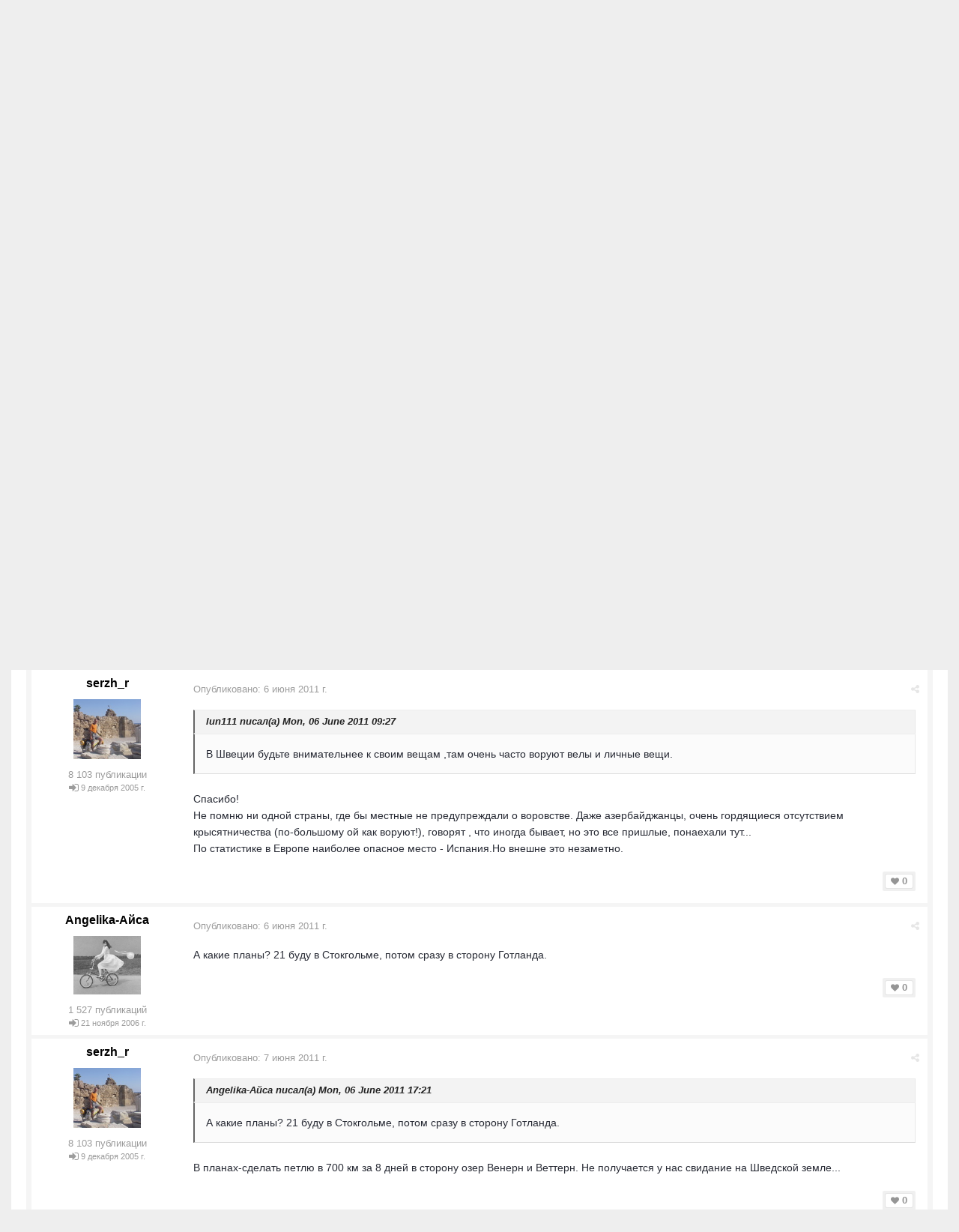

--- FILE ---
content_type: text/html;charset=UTF-8
request_url: https://velopiter.spb.ru/forum/topic/149408-%D0%9F%D0%BE-%D0%A8%D0%B2%D0%B5%D1%86%D0%B8%D0%B8-%D1%81-13-%D0%B8%D1%8E%D0%BD%D1%8F-%D0%BF%D0%BE-23-%D0%B8%D1%8E%D0%BD%D1%8F/
body_size: 14205
content:
<!DOCTYPE html><html lang="ru-RU" dir="ltr"><head><title>По Швеции с 13 июня по 23 июня - Велотуризм за рубежом  - ВелоПитер</title>
<!--[if lt IE 9]>
			<link rel="stylesheet" type="text/css" href="https://velopiter.spb.ru/uploads/css_built_12/5e61784858ad3c11f00b5706d12afe52_ie8.css.6b87c08820be5543bd0cb2bc3318bc84.css">
		    <script src="//velopiter.spb.ru/applications/core/interface/html5shiv/html5shiv.js"></script>
		<![endif]-->
		
<meta charset="utf-8">

	<meta name="viewport" content="width=device-width, initial-scale=1">


	<meta property="og:image" content="https://velopiter.spb.ru/uploads/monthly_2016_08/share.png.5680d989b789a9d532eb12730c4bd54a.png">


	
		
			<meta name="description" content="Старт вечером 13 июня (полдня можно отработать) на пароме из Гавани, В.О.,СПб. Сутки пути до Стокгольма. Обратно приедем к полудню 23 июня. Цена парома туда ...">
		
	

	
		
			<meta property="og:title" content="По Швеции с 13 июня по 23 июня">
		
	

	
		
			<meta property="og:type" content="object">
		
	

	
		
			<meta property="og:url" content="https://velopiter.spb.ru/forum/topic/149408-По-Швеции-с-13-июня-по-23-июня/">
		
	

	
		
			<meta property="og:description" content="Старт вечером 13 июня (полдня можно отработать) на пароме из Гавани, В.О.,СПб. Сутки пути до Стокгольма. Обратно приедем к полудню 23 июня. Цена парома туда ...">
		
	

	
		
			<meta property="og:updated_time" content="2011-06-07T08:10:41Z">
		
	

	
		
			<meta property="og:site_name" content="ВелоПитер">
		
	

	
		
			<meta property="og:locale" content="ru_RU">
		
	

<meta name="theme-color" content="#3c6994">
<link rel="canonical" href="https://velopiter.spb.ru/forum/topic/149408-По-Швеции-с-13-июня-по-23-июня/" />


		

	<link rel='stylesheet' href='https://velopiter.spb.ru/uploads/css_built_12/341e4a57816af3ba440d891ca87450ff_framework.css.d088a32d6b9dc22a4a22e4c14945385e.css?v=01fe080093' media='all'>

	<link rel='stylesheet' href='https://velopiter.spb.ru/uploads/css_built_12/05e81b71abe4f22d6eb8d1a929494829_responsive.css.8a52885ce32975c75f2bdabf663fb9a7.css?v=01fe080093' media='all'>

	<link rel='stylesheet' href='https://velopiter.spb.ru/uploads/css_built_12/20446cf2d164adcc029377cb04d43d17_flags.css.ca2077720948f763cd67c566676a678f.css?v=01fe080093' media='all'>

	<link rel='stylesheet' href='https://velopiter.spb.ru/uploads/css_built_12/90eb5adf50a8c640f633d47fd7eb1778_core.css.db3be63fb171191a955788bbe8c93ae6.css?v=01fe080093' media='all'>

	<link rel='stylesheet' href='https://velopiter.spb.ru/uploads/css_built_12/5a0da001ccc2200dc5625c3f3934497d_core_responsive.css.e0be4b1e8e007f703d7a7836f21e72e1.css?v=01fe080093' media='all'>

	<link rel='stylesheet' href='https://velopiter.spb.ru/uploads/css_built_12/62e269ced0fdab7e30e026f1d30ae516_forums.css.b6528b1492fdf8eefc4bbc9d0784422f.css?v=01fe080093' media='all'>

	<link rel='stylesheet' href='https://velopiter.spb.ru/uploads/css_built_12/76e62c573090645fb99a15a363d8620e_forums_responsive.css.b84ab711b812575b0d8bf41781f4db21.css?v=01fe080093' media='all'>




<link rel='stylesheet' href='https://velopiter.spb.ru/uploads/css_built_12/258adbb6e4f3e83cd3b355f84e3fa002_custom.css.d60b68fef60900f59b0519e7632199ee.css?v=01fe080093' media='all'>



<style type='text/css'>
.dashed {
    border: 1px dashed #1b7cad;
}
</style>
		
<link rel="stylesheet" href="https://velopiter.spb.ru/uploads/custom_javascript/mapbbcode/leaflet.css" />
<link rel="stylesheet" href="https://velopiter.spb.ru/uploads/custom_javascript/mapbbcode/leaflet.draw.css" />
<script src="https://velopiter.spb.ru/uploads/custom_javascript/mapbbcode/leaflet.js"></script>
<script src="https://velopiter.spb.ru/uploads/custom_javascript/mapbbcode/leaflet.draw.js"></script>
<script src="https://velopiter.spb.ru/uploads/custom_javascript/mapbbcode/mapbbcode.js"></script>
<script src="https://velopiter.spb.ru/uploads/custom_javascript/mapbbcode/LayerList.js"></script>
<script language="Javascript" type="text/javascript">
<!--
var mapBBcode = new MapBBCode({
    windowPath: 'https://velopiter.spb.ru/uploads/custom_javascript/mapbbcode/',
    layers: 'OpenStreetMap',
    defaultZoom: 2,
    defaultPosition: [22, 11],
    viewWidth: 600,
    viewHeight: 300,
    fullViewHeight: 600,
    editorHeight: 400,
    windowWidth: 800,
    windowHeight: 500,
    fullFromStart: false,
    preferStandardLayerSwitcher: true
});
//-->
</script>


	<script type='text/javascript'>
		var ipsDebug = false;		
	
		var CKEDITOR_BASEPATH = '//velopiter.spb.ru/applications/core/interface/ckeditor/ckeditor/';
	
		var ipsSettings = {
			
			
			
			
			cookie_prefix: "ips4_",
			
			
			cookie_ssl: true,
			
			imgURL: "",
			baseURL: "//velopiter.spb.ru/",
			jsURL: "//velopiter.spb.ru/applications/core/interface/js/js.php",
			csrfKey: "872ec1b22c29efd1d002943fc6f30bfa",
			antiCache: "01fe080093",
			disableNotificationSounds: false,
			useCompiledFiles: true,
			links_external: 0,
			memberID: 0
		};
	</script>



<script type='text/javascript' src='https://velopiter.spb.ru/uploads/javascript_global/root_library.js.8ced7541873a33f9548dcbea65da04d4.js?v=01fe080093' data-ips></script>


<script type='text/javascript' src='https://velopiter.spb.ru/uploads/javascript_global/root_js_lang_3.js.fa80fa7bbc6b481e3abc0d920257087b.js?v=01fe080093' data-ips></script>


<script type='text/javascript' src='https://velopiter.spb.ru/uploads/javascript_global/root_framework.js.7ea1656820de81ae5c77e80284d6e5a5.js?v=01fe080093' data-ips></script>


<script type='text/javascript' src='https://velopiter.spb.ru/uploads/javascript_core/global_global_core.js.22bac0cf14f143d33df73d48e33abdfe.js?v=01fe080093' data-ips></script>


<script type='text/javascript' src='https://velopiter.spb.ru/uploads/javascript_core/plugins_plugins.js.8ba5cacf9e713e381d9ccb422f6971d5.js?v=01fe080093' data-ips></script>


<script type='text/javascript' src='https://velopiter.spb.ru/uploads/javascript_global/root_front.js.5bd525e48fc7b4f5077a07dabd1f3e70.js?v=01fe080093' data-ips></script>


<script type='text/javascript' src='https://velopiter.spb.ru/uploads/javascript_forums/front_front_topic.js.bdaa58b33aa15507bfc7f6818d97371e.js?v=01fe080093' data-ips></script>


<script type='text/javascript' src='https://velopiter.spb.ru/uploads/javascript_core/front_front_core.js.74850ca49b79ad84e4f7780c6e7db230.js?v=01fe080093' data-ips></script>


<script type='text/javascript' src='https://velopiter.spb.ru/uploads/javascript_global/root_map.js.0dee7bf7b5efe10e7354e78b77d0ce2e.js?v=01fe080093' data-ips></script>



	<script type='text/javascript'>
		
			ips.setSetting( 'date_format', jQuery.parseJSON('"dd.mm.yy"') );
		
			ips.setSetting( 'date_first_day', jQuery.parseJSON('0') );
		
			ips.setSetting( 'remote_image_proxy', jQuery.parseJSON('0') );
		
		
	</script>

<script type='text/javascript'>
function layerVis(layer, on)
{
	thisDiv = document.getElementById(layer);
	if (thisDiv) {
		if (thisDiv.style.display == 'none') {
			thisDiv.style.display = 'block';
		} else {
			thisDiv.style.display = 'none';
		}
	}
}
</script>
		

	</head><body class="ipsApp ipsApp_front ipsJS_none ipsClearfix" data-controller="core.front.core.app"  data-message=""  data-pageapp="forums" data-pagelocation="front" data-pagemodule="forums" data-pagecontroller="topic" itemscope itemtype="http://schema.org/WebSite">
 <meta itemprop="url" content="https://velopiter.spb.ru/">
<a href="#elContent" class="ipsHide" title="Перейти к основному содержимому" accesskey="m">Перейти к содержимому</a>
		
      	
      		
      	
      	
		<div id="ipsLayout_header" class="ipsClearfix">
			

			


			
<ul id='elMobileNav' class='ipsList_inline ipsResponsive_hideDesktop ipsResponsive_block' data-controller='core.front.core.mobileNav'>
	
		
			
			
				
				
			
				
				
			
				
					<li id='elMobileBreadcrumb'>
						<a href='https://velopiter.spb.ru/forum/5-велотуризм-за-рубежом/'>
							<span>Велотуризм за рубежом </span>
						</a>
					</li>
				
				
			
				
				
			
		
	
	
	
	<li >
		<a data-action="defaultStream" class='ipsType_light'  href='https://velopiter.spb.ru/discover/'><i class='icon-newspaper'></i></a>
	</li>

	
		<li class='ipsJS_show'>
			<a href='https://velopiter.spb.ru/search/' data-action="mobileSearch"><i class='fa fa-search'></i></a>
		</li>
	
	<li data-ipsDrawer data-ipsDrawer-drawerElem='#elMobileDrawer'>
		<a href='#'>
			
			
				
			
			
			
			<i class='fa fa-navicon'></i>
		</a>
	</li>
</ul>
			<header><div class="ipsLayout_container">
					


<a href='https://velopiter.spb.ru/' id='elLogo' accesskey='1'><img src="https://velopiter.spb.ru/uploads/monthly_2021_08/611e6c0c6b10b_.jpg.6983c87a08bf624447ea6cd5324d2ca6.jpg" alt='ВелоПитер'></a>

                    
                      
<div class="adLogoContainer">
  <div class="ad100-100">

<div class='ipsAdvertisement ipsSpacer_both ipsSpacer_half'>
	<ul class='ipsList_inline ipsType_center ipsList_reset ipsList_noSpacing'>
		<li class='ipsAdvertisement_large ipsResponsive_showDesktop ipsResponsive_inlineBlock ipsAreaBackground_light'>
			
				<a href='https://velopiter.spb.ru/?app=core&amp;module=system&amp;controller=redirect&amp;do=advertisement&amp;ad=17&amp;csrfKey=872ec1b22c29efd1d002943fc6f30bfa' target='_blank' rel='nofollow noopener noreferrer'>
			
				<img src='https://velopiter.spb.ru/uploads/monthly_2020_05/5e84c7da8b231_.jpg.b67cd810bbccbb4ca6c55082c7421692.jpg.0b62a3eca666614a9a92347d8fbbb86a.jpg' alt="advertisement_alt" class='ipsImage ipsContained'>
			
				</a>
			
		</li>
		
		<li class='ipsAdvertisement_medium ipsResponsive_showTablet ipsResponsive_inlineBlock ipsAreaBackground_light'>
			
				<a href='https://velopiter.spb.ru/?app=core&amp;module=system&amp;controller=redirect&amp;do=advertisement&amp;ad=17&amp;csrfKey=872ec1b22c29efd1d002943fc6f30bfa' target='_blank' rel='nofollow noopener noreferrer'>
			
				<img src='https://velopiter.spb.ru/uploads/monthly_2020_05/5e84c7da8b231_.jpg.b67cd810bbccbb4ca6c55082c7421692.jpg.0b62a3eca666614a9a92347d8fbbb86a.jpg' alt="advertisement_alt" class='ipsImage ipsContained'>
			
				</a>
			
		</li>

		<li class='ipsAdvertisement_small ipsResponsive_showPhone ipsResponsive_inlineBlock ipsAreaBackground_light'>
			
				<a href='https://velopiter.spb.ru/?app=core&amp;module=system&amp;controller=redirect&amp;do=advertisement&amp;ad=17&amp;csrfKey=872ec1b22c29efd1d002943fc6f30bfa' target='_blank' rel='nofollow noopener noreferrer'>
			
				<img src='https://velopiter.spb.ru/uploads/monthly_2020_05/5e84c7da8b231_.jpg.b67cd810bbccbb4ca6c55082c7421692.jpg.0b62a3eca666614a9a92347d8fbbb86a.jpg' alt="advertisement_alt" class='ipsImage ipsContained'>
			
				</a>
			
		</li>
		
	</ul>
	
</div>
</div>
  <div class="ad100-100">

<div class='ipsAdvertisement ipsSpacer_both ipsSpacer_half'>
	<ul class='ipsList_inline ipsType_center ipsList_reset ipsList_noSpacing'>
		<li class='ipsAdvertisement_large ipsResponsive_showDesktop ipsResponsive_inlineBlock ipsAreaBackground_light'>
			
				<a href='https://velopiter.spb.ru/?app=core&amp;module=system&amp;controller=redirect&amp;do=advertisement&amp;ad=16&amp;csrfKey=872ec1b22c29efd1d002943fc6f30bfa' target='_blank' rel='nofollow noopener noreferrer'>
			
				<img src='https://velopiter.spb.ru/uploads/monthly_2020_05/5eb545eb5386e_.jpg.9ae5067f2111d15a7bf27a9ced7c823c.jpg' alt="advertisement_alt" class='ipsImage ipsContained'>
			
				</a>
			
		</li>
		
		<li class='ipsAdvertisement_medium ipsResponsive_showTablet ipsResponsive_inlineBlock ipsAreaBackground_light'>
			
				<a href='https://velopiter.spb.ru/?app=core&amp;module=system&amp;controller=redirect&amp;do=advertisement&amp;ad=16&amp;csrfKey=872ec1b22c29efd1d002943fc6f30bfa' target='_blank' rel='nofollow noopener noreferrer'>
			
				<img src='https://velopiter.spb.ru/uploads/monthly_2020_05/5eb545eb5386e_.jpg.9ae5067f2111d15a7bf27a9ced7c823c.jpg' alt="advertisement_alt" class='ipsImage ipsContained'>
			
				</a>
			
		</li>

		<li class='ipsAdvertisement_small ipsResponsive_showPhone ipsResponsive_inlineBlock ipsAreaBackground_light'>
			
				<a href='https://velopiter.spb.ru/?app=core&amp;module=system&amp;controller=redirect&amp;do=advertisement&amp;ad=16&amp;csrfKey=872ec1b22c29efd1d002943fc6f30bfa' target='_blank' rel='nofollow noopener noreferrer'>
			
				<img src='https://velopiter.spb.ru/uploads/monthly_2020_05/5eb545eb5386e_.jpg.9ae5067f2111d15a7bf27a9ced7c823c.jpg' alt="advertisement_alt" class='ipsImage ipsContained'>
			
				</a>
			
		</li>
		
	</ul>
	
</div>
</div>
  <div class="ad100-100">

<div class='ipsAdvertisement ipsSpacer_both ipsSpacer_half'>
	<ul class='ipsList_inline ipsType_center ipsList_reset ipsList_noSpacing'>
		<li class='ipsAdvertisement_large ipsResponsive_showDesktop ipsResponsive_inlineBlock ipsAreaBackground_light'>
			
				<a href='https://velopiter.spb.ru/?app=core&amp;module=system&amp;controller=redirect&amp;do=advertisement&amp;ad=18&amp;csrfKey=872ec1b22c29efd1d002943fc6f30bfa' target='_blank' rel='nofollow noopener noreferrer'>
			
				<img src='https://velopiter.spb.ru/uploads/monthly_2020_06/5eecc3d81a1b5_.jpg.c9c356f5016e555a118c432b06a8d6a3.jpg' alt="advertisement_alt" class='ipsImage ipsContained'>
			
				</a>
			
		</li>
		
		<li class='ipsAdvertisement_medium ipsResponsive_showTablet ipsResponsive_inlineBlock ipsAreaBackground_light'>
			
				<a href='https://velopiter.spb.ru/?app=core&amp;module=system&amp;controller=redirect&amp;do=advertisement&amp;ad=18&amp;csrfKey=872ec1b22c29efd1d002943fc6f30bfa' target='_blank' rel='nofollow noopener noreferrer'>
			
				<img src='https://velopiter.spb.ru/uploads/monthly_2020_06/5eecc3d81a1b5_.jpg.c9c356f5016e555a118c432b06a8d6a3.jpg' alt="advertisement_alt" class='ipsImage ipsContained'>
			
				</a>
			
		</li>

		<li class='ipsAdvertisement_small ipsResponsive_showPhone ipsResponsive_inlineBlock ipsAreaBackground_light'>
			
				<a href='https://velopiter.spb.ru/?app=core&amp;module=system&amp;controller=redirect&amp;do=advertisement&amp;ad=18&amp;csrfKey=872ec1b22c29efd1d002943fc6f30bfa' target='_blank' rel='nofollow noopener noreferrer'>
			
				<img src='https://velopiter.spb.ru/uploads/monthly_2020_06/5eecc3d81a1b5_.jpg.c9c356f5016e555a118c432b06a8d6a3.jpg' alt="advertisement_alt" class='ipsImage ipsContained'>
			
				</a>
			
		</li>
		
	</ul>
	
</div>
</div>
  <div class="ad100-100"></div>
  <div class="ad100-100"></div>
</div>  
                    
				</div>
			</header>
			

	<nav class='ipsLayout_container'>
	

	<ul id="elUserNav" class="ipsList_inline cSignedOut ipsClearfix ipsResponsive_hidePhone ipsResponsive_block">
<li id="elSignInLink">
			<a href="https://velopiter.spb.ru/login/" data-ipsmenu-closeonclick="false" data-ipsmenu id="elUserSignIn">
				Войти  <i class="fa fa-caret-down"></i>
			</a>
			
<div id='elUserSignIn_menu' class='ipsMenu ipsMenu_auto ipsHide'>
	<div data-role="loginForm">
		
		
			
				
<form accept-charset='utf-8' class="ipsPad ipsForm ipsForm_vertical" method='post' action='https://velopiter.spb.ru/login/' data-ipsValidation novalidate>
	<input type="hidden" name="login__standard_submitted" value="1">
	
		<input type="hidden" name="csrfKey" value="872ec1b22c29efd1d002943fc6f30bfa">
	
	<h4 class="ipsType_sectionHead">Войти</h4>
	<br><br>
	<ul class='ipsList_reset'>
		
			
				
					<li class="ipsFieldRow ipsFieldRow_noLabel ipsFieldRow_fullWidth">
						<input type="text" required placeholder="Имя пользователя или email-адрес" name='auth' id='auth'>
					</li>
				
			
				
					<li class="ipsFieldRow ipsFieldRow_noLabel ipsFieldRow_fullWidth">
						<input type="password" required placeholder="Пароль" name='password' id='password'>
					</li>
				
			
				
					
<li class='ipsFieldRow ipsFieldRow_checkbox ipsClearfix ' id="5eab252bcdc00fe6013b773993cc8cc6">
	
		
		
<input type="hidden" name="remember_me" value="0">
<span class='ipsCustomInput'>
	<input
		type='checkbox'
		role='checkbox'
		name='remember_me_checkbox'
		value='1'
		id="check_5eab252bcdc00fe6013b773993cc8cc6"
		checked aria-checked='true'
		
		
		
		
		
		
	>
	
	<span></span>
</span>


		
		<div class='ipsFieldRow_content'>
			<label class='ipsFieldRow_label' for='check_5eab252bcdc00fe6013b773993cc8cc6'>Запомнить меня </label>
			


<span class='ipsFieldRow_desc'>
	Не рекомендуется на общедоступных компьютерах
</span>
			
			
		</div>
	
</li>
				
			
				
					
<li class='ipsFieldRow ipsFieldRow_checkbox ipsClearfix ' id="55e5fa39f81e1f4091f48a6c0a3fbb71">
	
		
		
<input type="hidden" name="signin_anonymous" value="0">
<span class='ipsCustomInput'>
	<input
		type='checkbox'
		role='checkbox'
		name='signin_anonymous_checkbox'
		value='1'
		id="check_55e5fa39f81e1f4091f48a6c0a3fbb71"
		aria-checked='false'
		
		
		
		
		
		
	>
	
	<span></span>
</span>


		
		<div class='ipsFieldRow_content'>
			<label class='ipsFieldRow_label' for='check_55e5fa39f81e1f4091f48a6c0a3fbb71'>Войти анонимно </label>
			
			
			
		</div>
	
</li>
				
			
		
		<li class="ipsFieldRow ipsFieldRow_fullWidth">
			<br>
			<button type="submit" class="ipsButton ipsButton_primary ipsButton_small" id="elSignIn_submit">Войти</button>
			<br>
			<p class="ipsType_right ipsType_small">
				<a href='https://velopiter.spb.ru/lostpassword/' data-ipsDialog data-ipsDialog-title='Забыли пароль?'>Забыли пароль?</a>
			</p>
		</li>
	</ul>
</form>
			
		
		
	</div>
</div>
		</li>
		
			<li>
				<a href="https://velopiter.spb.ru/register/" id="elRegisterButton" class="ipsButton ipsButton_normal ipsButton_primary">
					Регистрация
				</a>
			</li>
		
	</ul>

		<div class='ipsNavBar_primary  ipsClearfix' data-controller='core.front.core.navBar'>
			
                <div id='elSearch' class='ipsPos_right' data-controller='core.front.core.quickSearch' itemprop="potentialAction" itemscope itemtype="http://schema.org/SearchAction" data-default="forums_topic">
					<form accept-charset='utf-8' action='https://velopiter.spb.ru/search/' method='get'>
						<meta itemprop="target" content="https://velopiter.spb.ru/search/?q={q}">
						<input type="hidden" name="type" value="forums_topic" data-role="searchFilter">
						<a href='#' id='elSearchFilter' data-ipsMenu data-ipsMenu-selectable='radio' data-ipsMenu-appendTo='#elSearch' class="ipsHide">
							<span data-role='searchingIn'>
								Темы
							</span>
							<i class='fa fa-caret-down'></i>
						</a>
						<ul id='elSearchFilter_menu' class='ipsMenu ipsMenu_selectable ipsMenu_narrow ipsHide'>
							<li class='ipsMenu_item ' data-ipsMenuValue='all'>
								<a href='https://velopiter.spb.ru/?app=core&amp;module=search&amp;controller=search&amp;csrfKey=872ec1b22c29efd1d002943fc6f30bfa' title='Везде'>Везде</a>
							</li>
							<li class='ipsMenu_sep'><hr></li>
							
								
									<li class='ipsMenu_item' data-ipsMenuValue='{&quot;type&quot;:&quot;forums_topic&quot;,&quot;item&quot;:149408}' data-options='{&quot;type&quot;:&quot;forums_topic&quot;,&quot;item&quot;:149408}'>
										<a href='#'>В тема</a>
									</li>
								
									<li class='ipsMenu_item' data-ipsMenuValue='{&quot;type&quot;:&quot;forums_topic&quot;,&quot;nodes&quot;:5}' data-options='{&quot;type&quot;:&quot;forums_topic&quot;,&quot;nodes&quot;:5}'>
										<a href='#'>В форуме</a>
									</li>
								
								<li class='ipsMenu_sep'><hr></li>
							
							<li data-role='globalSearchMenuOptions'></li>
							<li class='ipsMenu_item ipsMenu_itemNonSelect'>
								<a href='https://velopiter.spb.ru/search/' accesskey='4'><i class='fa fa-cog'></i> Расширенный поиск</a>
							</li>
						</ul>
						<input type='search' id='elSearchField' placeholder='Поиск...' name='q' itemprop="query-input">
						<button type='submit'><i class='fa fa-search'></i></button>
					</form>
				</div>
			
			<ul data-role="primaryNavBar" class='ipsResponsive_showDesktop ipsResponsive_block'>
				

	
		
		
			
		
		<li class='ipsNavBar_active' data-active id='elNavSecondary_10' data-role="navBarItem" data-navApp="forums" data-navExt="Forums">
			
			
				<a href="https://velopiter.spb.ru/forum/"  data-navItem-id="10" data-navDefault>
					Форумы
				</a>
			
			
				<ul class='ipsNavBar_secondary ' data-role='secondaryNavBar'>
					

	
		
		
		<li  id='elNavSecondary_13' data-role="navBarItem" data-navApp="core" data-navExt="Guidelines">
			
			
				<a href="https://velopiter.spb.ru/guidelines/"  data-navItem-id="13" >
					Правила
				</a>
			
			
		</li>
	

					<li class='ipsHide' id='elNavigationMore_10' data-role='navMore'>
						<a href='#' data-ipsMenu data-ipsMenu-appendTo='#elNavigationMore_10' id='elNavigationMore_10_dropdown'>FAQ <i class='fa fa-caret-down'></i></a>
						<ul class='ipsHide ipsMenu ipsMenu_auto' id='elNavigationMore_10_dropdown_menu' data-role='moreDropdown'></ul>
					</li>
				</ul>
			
		</li>
	

	
		
		
		<li  id='elNavSecondary_1' data-role="navBarItem" data-navApp="core" data-navExt="CustomItem">
			
			
				<a href="http://velopiter.spb.ru/articles"  data-navItem-id="1" >
					Сообщество
				</a>
			
			
				<ul class='ipsNavBar_secondary ipsHide' data-role='secondaryNavBar'>
					

	
		
		
		<li  id='elNavSecondary_20' data-role="navBarItem" data-navApp="cms" data-navExt="Pages">
			
			
				<a href="https://velopiter.spb.ru/articles/"  data-navItem-id="20" >
					Статьи
				</a>
			
			
		</li>
	

	
		
		
		<li  id='elNavSecondary_21' data-role="navBarItem" data-navApp="cms" data-navExt="Pages">
			
			
				<a href="https://velopiter.spb.ru/club/archive/"  data-navItem-id="21" >
					Архив статей
				</a>
			
			
		</li>
	

	
		
		
		<li  id='elNavSecondary_11' data-role="navBarItem" data-navApp="calendar" data-navExt="Calendar">
			
			
				<a href="https://velopiter.spb.ru/calendar/"  data-navItem-id="11" >
					Календарь
				</a>
			
			
		</li>
	

	

					<li class='ipsHide' id='elNavigationMore_1' data-role='navMore'>
						<a href='#' data-ipsMenu data-ipsMenu-appendTo='#elNavigationMore_1' id='elNavigationMore_1_dropdown'>FAQ <i class='fa fa-caret-down'></i></a>
						<ul class='ipsHide ipsMenu ipsMenu_auto' id='elNavigationMore_1_dropdown_menu' data-role='moreDropdown'></ul>
					</li>
				</ul>
			
		</li>
	

	
		
		
		<li  id='elNavSecondary_22' data-role="navBarItem" data-navApp="cms" data-navExt="Pages">
			
			
				<a href="https://velopiter.spb.ru/club/"  data-navItem-id="22" >
					Клуб
				</a>
			
			
				<ul class='ipsNavBar_secondary ipsHide' data-role='secondaryNavBar'>
					

	
		
		
		<li  id='elNavSecondary_23' data-role="navBarItem" data-navApp="core" data-navExt="CustomItem">
			
			
				<a href="http://velopiter.spb.ru/club/festival/%D1%84%D0%B5%D1%81%D1%82%D0%B8%D0%B2%D0%B0%D0%BB%D1%8C-%D0%B2%D0%B5%D0%BB%D0%BE%D0%BF%D0%B8%D1%82%D0%B5%D1%80-r1/"  data-navItem-id="23" >
					Фестиваль ВелоПитер
				</a>
			
			
		</li>
	

					<li class='ipsHide' id='elNavigationMore_22' data-role='navMore'>
						<a href='#' data-ipsMenu data-ipsMenu-appendTo='#elNavigationMore_22' id='elNavigationMore_22_dropdown'>FAQ <i class='fa fa-caret-down'></i></a>
						<ul class='ipsHide ipsMenu ipsMenu_auto' id='elNavigationMore_22_dropdown_menu' data-role='moreDropdown'></ul>
					</li>
				</ul>
			
		</li>
	

	
		
		
		<li  id='elNavSecondary_19' data-role="navBarItem" data-navApp="cms" data-navExt="Pages">
			
			
				<a href="https://velopiter.spb.ru/users/"  data-navItem-id="19" >
					Пользователи
				</a>
			
			
				<ul class='ipsNavBar_secondary ipsHide' data-role='secondaryNavBar'>
					

	
		
		
		<li  id='elNavSecondary_14' data-role="navBarItem" data-navApp="core" data-navExt="StaffDirectory">
			
			
				<a href="https://velopiter.spb.ru/staff/"  data-navItem-id="14" >
					Администрация
				</a>
			
			
		</li>
	

	
		
		
		<li  id='elNavSecondary_15' data-role="navBarItem" data-navApp="core" data-navExt="OnlineUsers">
			
			
				<a href="https://velopiter.spb.ru/online/"  data-navItem-id="15" >
					Пользователи в сети
				</a>
			
			
		</li>
	

					<li class='ipsHide' id='elNavigationMore_19' data-role='navMore'>
						<a href='#' data-ipsMenu data-ipsMenu-appendTo='#elNavigationMore_19' id='elNavigationMore_19_dropdown'>FAQ <i class='fa fa-caret-down'></i></a>
						<ul class='ipsHide ipsMenu ipsMenu_auto' id='elNavigationMore_19_dropdown_menu' data-role='moreDropdown'></ul>
					</li>
				</ul>
			
		</li>
	

	
		
		
		<li  id='elNavSecondary_2' data-role="navBarItem" data-navApp="core" data-navExt="CustomItem">
			
			
				<a href="https://velopiter.spb.ru/discover/"  data-navItem-id="2" >
					Активность
				</a>
			
			
				<ul class='ipsNavBar_secondary ipsHide' data-role='secondaryNavBar'>
					

	
		
		
		<li  id='elNavSecondary_3' data-role="navBarItem" data-navApp="core" data-navExt="AllActivity">
			
			
				<a href="https://velopiter.spb.ru/discover/"  data-navItem-id="3" >
					Вся активность
				</a>
			
			
		</li>
	

	
		
		
		<li  id='elNavSecondary_4' data-role="navBarItem" data-navApp="core" data-navExt="YourActivityStreams">
			
			
				<a href="#"  data-navItem-id="4" >
					Мои ленты активности
				</a>
			
			
		</li>
	

	
		
		
		<li  id='elNavSecondary_5' data-role="navBarItem" data-navApp="core" data-navExt="YourActivityStreamsItem">
			
			
				<a href="https://velopiter.spb.ru/discover/unread/"  data-navItem-id="5" >
					Непрочитанное
				</a>
			
			
		</li>
	

	
		
		
		<li  id='elNavSecondary_6' data-role="navBarItem" data-navApp="core" data-navExt="YourActivityStreamsItem">
			
			
				<a href="https://velopiter.spb.ru/discover/content-started/"  data-navItem-id="6" >
					Мои публикации
				</a>
			
			
		</li>
	

	
		
		
		<li  id='elNavSecondary_7' data-role="navBarItem" data-navApp="core" data-navExt="Search">
			
			
				<a href="https://velopiter.spb.ru/search/"  data-navItem-id="7" >
					Поиск
				</a>
			
			
		</li>
	

					<li class='ipsHide' id='elNavigationMore_2' data-role='navMore'>
						<a href='#' data-ipsMenu data-ipsMenu-appendTo='#elNavigationMore_2' id='elNavigationMore_2_dropdown'>FAQ <i class='fa fa-caret-down'></i></a>
						<ul class='ipsHide ipsMenu ipsMenu_auto' id='elNavigationMore_2_dropdown_menu' data-role='moreDropdown'></ul>
					</li>
				</ul>
			
		</li>
	

	
		
		
		<li  id='elNavSecondary_17' data-role="navBarItem" data-navApp="core" data-navExt="CustomItem">
			
			
				<a href="https://velopiter.spb.ru/forum/topic/236628-faq-%D0%BF%D0%BE-%D0%BD%D0%BE%D0%B2%D0%BE%D0%BC%D1%83-%D0%B4%D0%B2%D0%B8%D0%B6%D0%BA%D1%83/"  data-navItem-id="17" >
					FAQ
				</a>
			
			
		</li>
	

	
		
		
		<li  id='elNavSecondary_24' data-role="navBarItem" data-navApp="core" data-navExt="CustomItem">
			
			
				<a href="http://old.velopiter.spb.ru/" target='_blank' data-navItem-id="24" >
					Архив
				</a>
			
			
		</li>
	

				<li class='ipsHide' id='elNavigationMore' data-role='navMore'>
					<a href='#' data-ipsMenu data-ipsMenu-appendTo='#elNavigationMore' id='elNavigationMore_dropdown'>FAQ</a>
					<ul class='ipsNavBar_secondary ipsHide' data-role='secondaryNavBar'>
						<li class='ipsHide' id='elNavigationMore_more' data-role='navMore'>
							<a href='#' data-ipsMenu data-ipsMenu-appendTo='#elNavigationMore_more' id='elNavigationMore_more_dropdown'>FAQ <i class='fa fa-caret-down'></i></a>
							<ul class='ipsHide ipsMenu ipsMenu_auto' id='elNavigationMore_more_dropdown_menu' data-role='moreDropdown'></ul>
						</li>
					</ul>
				</li>
			</ul>
		</div>
	</nav>

		</div>
		<main role="main" id="ipsLayout_body" class="ipsLayout_container"><div id="ipsLayout_contentArea">
				<div id="ipsLayout_contentWrapper">
					
<nav class='ipsBreadcrumb ipsBreadcrumb_top ipsFaded_withHover'>
	

	<ul class='ipsList_inline ipsPos_right'>
		
		<li>
			<a data-action="defaultStream" class='ipsType_light '  href='https://velopiter.spb.ru/discover/'><i class='icon-newspaper'></i> <span>Вся активность</span></a>
		</li>
		
	</ul>

	<ul  itemscope itemtype="http://schema.org/BreadcrumbList">
		<li  itemprop="itemListElement" itemscope itemtype="http://schema.org/ListItem">
			<a href='https://velopiter.spb.ru/' itemprop="url">
				<span itemprop="name"><i class='fa fa-home'></i> ВелоПитер <i class='fa fa-angle-right'></i></span>
			</a>
		</li>
		
		
			<li  itemprop="itemListElement" itemscope itemtype="http://schema.org/ListItem">
				
					<a href='https://velopiter.spb.ru/forum/' itemprop="item">
						<span itemprop="name">Форумы <i class='fa fa-angle-right'></i></span>
                      	<meta itemprop="position" content="1" />
					</a>
				
			</li>
			
		
			<li  itemprop="itemListElement" itemscope itemtype="http://schema.org/ListItem">
				
					<a href='https://velopiter.spb.ru/forum/175-ТУРИЗМ/' itemprop="item">
						<span itemprop="name">ТУРИЗМ <i class='fa fa-angle-right'></i></span>
                      	<meta itemprop="position" content="2" />
					</a>
				
			</li>
			
		
			<li  itemprop="itemListElement" itemscope itemtype="http://schema.org/ListItem">
				
					<a href='https://velopiter.spb.ru/forum/5-велотуризм-за-рубежом/' itemprop="item">
						<span itemprop="name">Велотуризм за рубежом  <i class='fa fa-angle-right'></i></span>
                      	<meta itemprop="position" content="3" />
					</a>
				
			</li>
			
		
			<li  itemprop="itemListElement" itemscope itemtype="http://schema.org/ListItem">
				
					По Швеции с 13 июня по 23 июня
				
			</li>
			
		
	</ul>
</nav>
					
					<div id="ipsLayout_mainArea">


  
    
  
    <div class="ipsMessage ipsSpacer_bottom siteMessage siteMessage_general fa-warning" data-controller="plugins.siteMessageDismiss">
      
		    <a href="https://velopiter.spb.ru/?app=core&amp;module=system&amp;section=plugins&amp;do=dismissSiteMessage&amp;csrfKey=872ec1b22c29efd1d002943fc6f30bfa" class="ipsType_blendlinks ipsPos_right" data-action="dismiss"><i class="fa fa-times"></i></a>
      
      <div>
		      <p>
	Please log in.
</p>
      </div>
	  </div>


						<a id="elContent"></a>
						
						
						

	<div class='cWidgetContainer '  data-role='widgetReceiver' data-orientation='horizontal' data-widgetArea='header'>
		<ul class='ipsList_reset'>
			
				
					<li class='ipsWidget ipsWidget_horizontal ipsBox ipsWidgetHide ipsHide' data-blockID='app_core_announcements_announcements' data-blockConfig="true" data-blockTitle="Объявления" data-controller='core.front.widgets.block'></li>
				
			
		</ul>
	</div>

						





<div class="ipsPageHeader ipsClearfix">
	
		<div class="ipsPos_right ipsResponsive_noFloat ipsResponsive_hidePhone">
			

<div data-followApp='forums' data-followArea='topic' data-followID='149408' data-controller='core.front.core.followButton'>
	
		<span class='ipsType_light ipsType_blendLinks ipsResponsive_hidePhone ipsResponsive_inline'><i class='fa fa-info-circle'></i> <a href='https://velopiter.spb.ru/login/' title='Перейти на страницу входа'>Войдите, чтобы подписаться</a>&nbsp;&nbsp;</span>
	
	

	<div class="ipsFollow ipsPos_middle ipsButton ipsButton_light ipsButton_verySmall " data-role="followButton">
		
			<a href='https://velopiter.spb.ru/?app=core&amp;module=system&amp;section=notifications&amp;do=followers&amp;follow_app=forums&amp;follow_area=topic&amp;follow_id=149408' title='Кто подписался?' class='ipsType_blendLinks ipsType_noUnderline' data-ipsTooltip data-ipsDialog data-ipsDialog-size='narrow' data-ipsDialog-title='Кто подписан на это'>
		
				<span>Подписчики</span>
				<span class='ipsCommentCount'>2</span>
		
			</a>
		
	</div>

</div>
		</div>
	
	<div class="ipsPhotoPanel ipsPhotoPanel_small ipsPhotoPanel_notPhone ipsClearfix">
		


	<a href="https://velopiter.spb.ru/profile/2659-serzh_r/" data-ipsHover data-ipsHover-target="https://velopiter.spb.ru/profile/2659-serzh_r/?do=hovercard" class="ipsUserPhoto ipsUserPhoto_small" title="Перейти в профиль serzh_r">
		<img src='https://velopiter.spb.ru/uploads/custom_avatars/2659.jpg' alt='serzh_r' itemprop="image">
	</a>

		<div>
			<h1 class="ipsType_pageTitle">
				

					
				
					По Швеции с 13 июня по 23 июня
				
			</h1>

	
		<p id='nbTopicDescription' class='ipsType_reset ipsType_blendLinks'>
			<span class='ipsType_normal'>Приглашаю прокатиться</span><br>
		</p>
	

			
			<p class="ipsType_reset ipsType_blendLinks ">
				<span class="ipsType_normal">Автор: 
<a href='https://velopiter.spb.ru/profile/2659-serzh_r/' data-ipsHover data-ipsHover-target='https://velopiter.spb.ru/profile/2659-serzh_r/?do=hovercard&amp;referrer=https%253A%252F%252Fvelopiter.spb.ru%252Fforum%252Ftopic%252F149408-%25D0%259F%25D0%25BE-%25D0%25A8%25D0%25B2%25D0%25B5%25D1%2586%25D0%25B8%25D0%25B8-%25D1%2581-13-%25D0%25B8%25D1%258E%25D0%25BD%25D1%258F-%25D0%25BF%25D0%25BE-23-%25D0%25B8%25D1%258E%25D0%25BD%25D1%258F%252F' title="Перейти в профиль serzh_r">serzh_r</a></span>, <span class="ipsType_light ipsType_noBreak"><time datetime='2011-05-30T12:48:05Z' title='30.05.2011 12:48 ' data-short='14 г.'>30 мая 2011 г.</time></span><br></p>
			
		</div>
	</div>
</div>





<div class="ipsClearfix">
	
	
	<ul class="ipsToolList ipsToolList_horizontal ipsClearfix ipsSpacer_both ipsResponsive_hidePhone">
		
		
		
	</ul>
</div>

<div data-controller="core.front.core.commentFeed,forums.front.topic.view, core.front.core.ignoredComments"  data-baseurl="https://velopiter.spb.ru/forum/topic/149408-По-Швеции-с-13-июня-по-23-июня/" data-lastpage data-feedid="topic-149408" class="cTopic ipsClear ipsSpacer_top">
	
		<h2 class="ipsType_sectionTitle ipsType_reset ipsType_medium" data-role="comment_count" data-commentcountstring="js_num_topic_posts">5 сообщений в этой теме</h2>
		
	

	<div data-role="commentFeed" data-controller="core.front.core.moderation" class="ipsAreaBackground_light ipsPad_half">
		<form action="https://velopiter.spb.ru/forum/topic/149408-По-Швеции-с-13-июня-по-23-июня/?csrfKey=872ec1b22c29efd1d002943fc6f30bfa&amp;do=multimodComment" method="post" data-ipspageaction data-role="moderationTools">
			
			
				
					
					
					




<a id="comment-1035174"></a>
<article itemscope itemtype="http://schema.org/Comment"  id="elComment_1035174" class="cPost ipsBox  ipsComment  ipsComment_parent ipsClearfix ipsClear ipsColumns ipsColumns_noSpacing ipsColumns_collapsePhone  ">
	
	<aside class="ipsComment_author cAuthorPane ipsColumn ipsColumn_medium"><h3 class="ipsType_sectionHead cAuthorPane_author ipsType_blendLinks ipsType_break" itemprop="creator" itemscope itemtype="http://schema.org/Person">
<strong itemprop="name">
<a href='https://velopiter.spb.ru/profile/2659-serzh_r/' data-ipsHover data-ipsHover-target='https://velopiter.spb.ru/profile/2659-serzh_r/?do=hovercard&amp;referrer=https%253A%252F%252Fvelopiter.spb.ru%252Fforum%252Ftopic%252F149408-%25D0%259F%25D0%25BE-%25D0%25A8%25D0%25B2%25D0%25B5%25D1%2586%25D0%25B8%25D0%25B8-%25D1%2581-13-%25D0%25B8%25D1%258E%25D0%25BD%25D1%258F-%25D0%25BF%25D0%25BE-23-%25D0%25B8%25D1%258E%25D0%25BD%25D1%258F%252F' title="Перейти в профиль serzh_r">serzh_r</a></strong> <span class="ipsResponsive_showPhone ipsResponsive_inline">  
</span>
</h3>
		<ul class="cAuthorPane_info ipsList_reset">
			
			

			<li class="cAuthorPane_photo">
				


	<a href="https://velopiter.spb.ru/profile/2659-serzh_r/" data-ipsHover data-ipsHover-target="https://velopiter.spb.ru/profile/2659-serzh_r/?do=hovercard" class="ipsUserPhoto ipsUserPhoto_large" title="Перейти в профиль serzh_r">
		<img src='https://velopiter.spb.ru/uploads/custom_avatars/2659.jpg' alt='serzh_r' itemprop="image">
	</a>

			</li>
			
			
			
				<li class="ipsResponsive_hidePhone">
</li>
				<li class="ipsType_light">8 103 публикации</li>

<li class="ipsType_light ipsType_small">
  <span data-ipsTooltip data-ipsTooltip-label="Дата регистрации">
    <i class="fa fa-sign-in fa-lg"></i> 
    
    <time datetime='2005-12-09T06:09:30Z' title='09.12.2005 06:09 ' data-short='20 г.'>9 декабря 2005 г.</time>
    
  </span>
</li>


				
				

			
		</ul></aside><div class="ipsColumn ipsColumn_fluid">
		

<div id="comment-1035174_wrap" data-controller="core.front.core.comment" data-commentapp="forums" data-commenttype="forums" data-commentid="1035174" data-quotedata="{&quot;userid&quot;:2659,&quot;username&quot;:&quot;serzh_r&quot;,&quot;timestamp&quot;:1306759685,&quot;contentapp&quot;:&quot;forums&quot;,&quot;contenttype&quot;:&quot;forums&quot;,&quot;contentid&quot;:149408,&quot;contentclass&quot;:&quot;forums_Topic&quot;,&quot;contentcommentid&quot;:1035174}" class="ipsComment_content ipsType_medium  ipsFaded_withHover">
	

	<div class="ipsComment_meta ipsType_light">
		<p class="ipsPos_right ipsType_reset ipsType_blendLinks ipsFaded ipsFaded_more">
			
			<a href="https://velopiter.spb.ru/forum/topic/149408-По-Швеции-с-13-июня-по-23-июня/?do=findComment&amp;comment=1035174" data-ipstooltip title="Поделиться сообщением" data-ipsmenu data-ipsmenu-closeonclick="false" id="elSharePost_1035174" data-role="shareComment"><i class="fa fa-share-alt"></i></a>
			
		</p>

		<p class="ipsType_reset">
			<a href="https://velopiter.spb.ru/forum/topic/149408-По-Швеции-с-13-июня-по-23-июня/?do=findComment&amp;comment=1035174" class="ipsType_blendLinks">Опубликовано: <time datetime='2011-05-30T12:48:05Z' title='30.05.2011 12:48 ' data-short='14 г.'>30 мая 2011 г.</time></a>
			
			
			
		
</p>
	</div>

	


	<div class="cPost_contentWrap ipsPad">		
		<div data-role="commentContent" itemprop="text" class="ipsType_normal ipsType_richText ipsContained" data-controller="core.front.core.lightboxedImages">
			Старт вечером 13 июня (полдня можно отработать) на пароме из Гавани, В.О.,СПб. Сутки пути до Стокгольма. Обратно приедем к полудню 23 июня. Цена парома туда + обратно - 3000р.<br />
Стиль покатушки: неспешный (средняя скорость 15 км/час, в день 70-80 км), жить в палатках, есть с горелки, днем в кафешках. Дневок не будет-скушно. Да и долгих затуплений тоже, волков ноги кормят.Задача-осмотреть больше достопримов, но не надрываться. Подъемы в 7.30.<br />
Маршрут составляется, пожелания принимаются.<br />
В группе 1 свободное место ( или 5, если выкупить еще одно купе).<br />
Сергей, 921-367-98-61

			
		</div>

		
			
				

	<div data-controller='core.front.core.reputation' class='ipsClearfix ipsPos_right ipsResponsive_noFloat'>
		
			<div class='ipsLikeRep ipsPos_right'>
				
				
				
				
					
						<span class='ipsReputation_count ipsType_blendLinks ipsType_neutral'><i class='fa fa-heart ipsType_small'></i> 0</span>
					
				
			</div>
		
	</div>


			
		

		<ul class="ipsComment_controls ipsClearfix" data-role="commentControls">
			
				
				
				
			
			<li class="ipsHide" data-role="commentLoading">
				<span class="ipsLoading ipsLoading_tiny ipsLoading_noAnim"></span>
			</li>
		</ul>
		
	</div>

	<div class="ipsMenu ipsMenu_wide ipsHide cPostShareMenu" id="elSharePost_1035174_menu">
		<div class="ipsPad">
			<h4 class="ipsType_sectionHead">Поделиться сообщением</h4>
			<hr class="ipsHr">
<h5 class="ipsType_normal ipsType_reset">Link to post</h5>
			<input type="text" value="https://velopiter.spb.ru/forum/topic/149408-По-Швеции-с-13-июня-по-23-июня/?do=findComment&amp;comment=1035174" class="ipsField_fullWidth">
			
				<h5 class="ipsType_normal ipsType_reset ipsSpacer_top">Поделиться на других сайтах</h5>
				

	<ul class='ipsList_inline ipsList_noSpacing ipsClearfix' data-controller="core.front.core.sharelink">
		
			<li>
<a href="http://vk.com/share.php?url=https%3A%2F%2Fvelopiter.spb.ru%2Fforum%2Ftopic%2F149408-%D0%9F%D0%BE-%D0%A8%D0%B2%D0%B5%D1%86%D0%B8%D0%B8-%D1%81-13-%D0%B8%D1%8E%D0%BD%D1%8F-%D0%BF%D0%BE-23-%D0%B8%D1%8E%D0%BD%D1%8F%2F%3Fdo%3DfindComment%26comment%3D1035174&title=%D0%9F%D0%BE%20%D0%A8%D0%B2%D0%B5%D1%86%D0%B8%D0%B8%20%D1%81%2013%20%D0%B8%D1%8E%D0%BD%D1%8F%20%D0%BF%D0%BE%2023%20%D0%B8%D1%8E%D0%BD%D1%8F" class="cShareLink cShareLink_vk" target="_blank" data-role="shareLink" title='Поделиться ВКонтакте' data-ipsTooltip style='background-color: #4e729a'>
	<i class="fa fa-vk"></i>
</a></li>
		
			<li>
<a href="http://twitter.com/share?text=%D0%9F%D0%BE%20%D0%A8%D0%B2%D0%B5%D1%86%D0%B8%D0%B8%20%D1%81%2013%20%D0%B8%D1%8E%D0%BD%D1%8F%20%D0%BF%D0%BE%2023%20%D0%B8%D1%8E%D0%BD%D1%8F&amp;url=https%3A%2F%2Fvelopiter.spb.ru%2Fforum%2Ftopic%2F149408-%25D0%259F%25D0%25BE-%25D0%25A8%25D0%25B2%25D0%25B5%25D1%2586%25D0%25B8%25D0%25B8-%25D1%2581-13-%25D0%25B8%25D1%258E%25D0%25BD%25D1%258F-%25D0%25BF%25D0%25BE-23-%25D0%25B8%25D1%258E%25D0%25BD%25D1%258F%2F%3Fdo%3DfindComment%26comment%3D1035174" class="cShareLink cShareLink_twitter" target="_blank" data-role="shareLink" title='Поделиться в Twitter' data-ipsTooltip rel='noopener noreferrer'>
	<i class="fa fa-twitter"></i>
</a></li>
		
			<li>
<a href="https://www.facebook.com/sharer/sharer.php?u=https%3A%2F%2Fvelopiter.spb.ru%2Fforum%2Ftopic%2F149408-%D0%9F%D0%BE-%D0%A8%D0%B2%D0%B5%D1%86%D0%B8%D0%B8-%D1%81-13-%D0%B8%D1%8E%D0%BD%D1%8F-%D0%BF%D0%BE-23-%D0%B8%D1%8E%D0%BD%D1%8F%2F%3Fdo%3DfindComment%26comment%3D1035174" class="cShareLink cShareLink_facebook" target="_blank" data-role="shareLink" title='Поделиться через Facebook' data-ipsTooltip rel='noopener noreferrer'>
	<i class="fa fa-facebook"></i>
</a></li>
		
			<li>
<a href="https://plus.google.com/share?url=https%3A%2F%2Fvelopiter.spb.ru%2Fforum%2Ftopic%2F149408-%D0%9F%D0%BE-%D0%A8%D0%B2%D0%B5%D1%86%D0%B8%D0%B8-%D1%81-13-%D0%B8%D1%8E%D0%BD%D1%8F-%D0%BF%D0%BE-23-%D0%B8%D1%8E%D0%BD%D1%8F%2F%3Fdo%3DfindComment%26comment%3D1035174" class="cShareLink cShareLink_google" target="_blank" data-role="shareLink" title='Поделиться в Google+' data-ipsTooltip rel='noopener noreferrer'>
	<i class="fa fa-google-plus"></i>
</a></li>
		
	</ul>

			
		</div>
	</div>
</div>

	</div>
</article>

					
				
					
					
					




<a id="comment-1040267"></a>
<article itemscope itemtype="http://schema.org/Comment"  id="elComment_1040267" class="cPost ipsBox  ipsComment  ipsComment_parent ipsClearfix ipsClear ipsColumns ipsColumns_noSpacing ipsColumns_collapsePhone  ">
	
	<aside class="ipsComment_author cAuthorPane ipsColumn ipsColumn_medium"><h3 class="ipsType_sectionHead cAuthorPane_author ipsType_blendLinks ipsType_break" itemprop="creator" itemscope itemtype="http://schema.org/Person">
<strong itemprop="name">
<a href='https://velopiter.spb.ru/profile/20248-lun111/' data-ipsHover data-ipsHover-target='https://velopiter.spb.ru/profile/20248-lun111/?do=hovercard&amp;referrer=https%253A%252F%252Fvelopiter.spb.ru%252Fforum%252Ftopic%252F149408-%25D0%259F%25D0%25BE-%25D0%25A8%25D0%25B2%25D0%25B5%25D1%2586%25D0%25B8%25D0%25B8-%25D1%2581-13-%25D0%25B8%25D1%258E%25D0%25BD%25D1%258F-%25D0%25BF%25D0%25BE-23-%25D0%25B8%25D1%258E%25D0%25BD%25D1%258F%252F' title="Перейти в профиль lun111">lun111</a></strong> <span class="ipsResponsive_showPhone ipsResponsive_inline">  
</span>
</h3>
		<ul class="cAuthorPane_info ipsList_reset">
			
			

			<li class="cAuthorPane_photo">
				


	<a href="https://velopiter.spb.ru/profile/20248-lun111/" data-ipsHover data-ipsHover-target="https://velopiter.spb.ru/profile/20248-lun111/?do=hovercard" class="ipsUserPhoto ipsUserPhoto_large" title="Перейти в профиль lun111">
		<img src='https://velopiter.spb.ru/uploads/set_resources_12/84c1e40ea0e759e3f1505eb1788ddf3c_default_photo.png' alt='lun111' itemprop="image">
	</a>

			</li>
			
			
			
				<li class="ipsResponsive_hidePhone">
</li>
				<li class="ipsType_light">76 публикаций</li>

<li class="ipsType_light ipsType_small">
  <span data-ipsTooltip data-ipsTooltip-label="Дата регистрации">
    <i class="fa fa-sign-in fa-lg"></i> 
    
    <time datetime='2011-05-22T10:24:48Z' title='22.05.2011 10:24 ' data-short='14 г.'>22 мая 2011 г.</time>
    
  </span>
</li>


				
				

			
		</ul></aside><div class="ipsColumn ipsColumn_fluid">
		

<div id="comment-1040267_wrap" data-controller="core.front.core.comment" data-commentapp="forums" data-commenttype="forums" data-commentid="1040267" data-quotedata="{&quot;userid&quot;:20248,&quot;username&quot;:&quot;lun111&quot;,&quot;timestamp&quot;:1307338074,&quot;contentapp&quot;:&quot;forums&quot;,&quot;contenttype&quot;:&quot;forums&quot;,&quot;contentid&quot;:149408,&quot;contentclass&quot;:&quot;forums_Topic&quot;,&quot;contentcommentid&quot;:1040267}" class="ipsComment_content ipsType_medium  ipsFaded_withHover">
	

	<div class="ipsComment_meta ipsType_light">
		<p class="ipsPos_right ipsType_reset ipsType_blendLinks ipsFaded ipsFaded_more">
			
			<a href="https://velopiter.spb.ru/forum/topic/149408-По-Швеции-с-13-июня-по-23-июня/?do=findComment&amp;comment=1040267" data-ipstooltip title="Поделиться сообщением" data-ipsmenu data-ipsmenu-closeonclick="false" id="elSharePost_1040267" data-role="shareComment"><i class="fa fa-share-alt"></i></a>
			
		</p>

		<p class="ipsType_reset">
			<a href="https://velopiter.spb.ru/forum/topic/149408-По-Швеции-с-13-июня-по-23-июня/?do=findComment&amp;comment=1040267" class="ipsType_blendLinks">Опубликовано: <time datetime='2011-06-06T05:27:54Z' title='06.06.2011 05:27 ' data-short='14 г.'>6 июня 2011 г.</time></a>
			
			
			
		
</p>
	</div>

	


	<div class="cPost_contentWrap ipsPad">		
		<div data-role="commentContent" itemprop="text" class="ipsType_normal ipsType_richText ipsContained" data-controller="core.front.core.lightboxedImages">
			В Швеции будьте внимательнее к своим вещам ,там очень часто воруют велы и личные вещи.

			
		</div>

		
			
				

	<div data-controller='core.front.core.reputation' class='ipsClearfix ipsPos_right ipsResponsive_noFloat'>
		
			<div class='ipsLikeRep ipsPos_right'>
				
				
				
				
					
						<span class='ipsReputation_count ipsType_blendLinks ipsType_neutral'><i class='fa fa-heart ipsType_small'></i> 0</span>
					
				
			</div>
		
	</div>


			
		

		<ul class="ipsComment_controls ipsClearfix" data-role="commentControls">
			
				
				
				
			
			<li class="ipsHide" data-role="commentLoading">
				<span class="ipsLoading ipsLoading_tiny ipsLoading_noAnim"></span>
			</li>
		</ul>
		
	</div>

	<div class="ipsMenu ipsMenu_wide ipsHide cPostShareMenu" id="elSharePost_1040267_menu">
		<div class="ipsPad">
			<h4 class="ipsType_sectionHead">Поделиться сообщением</h4>
			<hr class="ipsHr">
<h5 class="ipsType_normal ipsType_reset">Link to post</h5>
			<input type="text" value="https://velopiter.spb.ru/forum/topic/149408-По-Швеции-с-13-июня-по-23-июня/?do=findComment&amp;comment=1040267" class="ipsField_fullWidth">
			
				<h5 class="ipsType_normal ipsType_reset ipsSpacer_top">Поделиться на других сайтах</h5>
				

	<ul class='ipsList_inline ipsList_noSpacing ipsClearfix' data-controller="core.front.core.sharelink">
		
			<li>
<a href="http://vk.com/share.php?url=https%3A%2F%2Fvelopiter.spb.ru%2Fforum%2Ftopic%2F149408-%D0%9F%D0%BE-%D0%A8%D0%B2%D0%B5%D1%86%D0%B8%D0%B8-%D1%81-13-%D0%B8%D1%8E%D0%BD%D1%8F-%D0%BF%D0%BE-23-%D0%B8%D1%8E%D0%BD%D1%8F%2F%3Fdo%3DfindComment%26comment%3D1040267&title=%D0%9F%D0%BE%20%D0%A8%D0%B2%D0%B5%D1%86%D0%B8%D0%B8%20%D1%81%2013%20%D0%B8%D1%8E%D0%BD%D1%8F%20%D0%BF%D0%BE%2023%20%D0%B8%D1%8E%D0%BD%D1%8F" class="cShareLink cShareLink_vk" target="_blank" data-role="shareLink" title='Поделиться ВКонтакте' data-ipsTooltip style='background-color: #4e729a'>
	<i class="fa fa-vk"></i>
</a></li>
		
			<li>
<a href="http://twitter.com/share?text=%D0%9F%D0%BE%20%D0%A8%D0%B2%D0%B5%D1%86%D0%B8%D0%B8%20%D1%81%2013%20%D0%B8%D1%8E%D0%BD%D1%8F%20%D0%BF%D0%BE%2023%20%D0%B8%D1%8E%D0%BD%D1%8F&amp;url=https%3A%2F%2Fvelopiter.spb.ru%2Fforum%2Ftopic%2F149408-%25D0%259F%25D0%25BE-%25D0%25A8%25D0%25B2%25D0%25B5%25D1%2586%25D0%25B8%25D0%25B8-%25D1%2581-13-%25D0%25B8%25D1%258E%25D0%25BD%25D1%258F-%25D0%25BF%25D0%25BE-23-%25D0%25B8%25D1%258E%25D0%25BD%25D1%258F%2F%3Fdo%3DfindComment%26comment%3D1040267" class="cShareLink cShareLink_twitter" target="_blank" data-role="shareLink" title='Поделиться в Twitter' data-ipsTooltip rel='noopener noreferrer'>
	<i class="fa fa-twitter"></i>
</a></li>
		
			<li>
<a href="https://www.facebook.com/sharer/sharer.php?u=https%3A%2F%2Fvelopiter.spb.ru%2Fforum%2Ftopic%2F149408-%D0%9F%D0%BE-%D0%A8%D0%B2%D0%B5%D1%86%D0%B8%D0%B8-%D1%81-13-%D0%B8%D1%8E%D0%BD%D1%8F-%D0%BF%D0%BE-23-%D0%B8%D1%8E%D0%BD%D1%8F%2F%3Fdo%3DfindComment%26comment%3D1040267" class="cShareLink cShareLink_facebook" target="_blank" data-role="shareLink" title='Поделиться через Facebook' data-ipsTooltip rel='noopener noreferrer'>
	<i class="fa fa-facebook"></i>
</a></li>
		
			<li>
<a href="https://plus.google.com/share?url=https%3A%2F%2Fvelopiter.spb.ru%2Fforum%2Ftopic%2F149408-%D0%9F%D0%BE-%D0%A8%D0%B2%D0%B5%D1%86%D0%B8%D0%B8-%D1%81-13-%D0%B8%D1%8E%D0%BD%D1%8F-%D0%BF%D0%BE-23-%D0%B8%D1%8E%D0%BD%D1%8F%2F%3Fdo%3DfindComment%26comment%3D1040267" class="cShareLink cShareLink_google" target="_blank" data-role="shareLink" title='Поделиться в Google+' data-ipsTooltip rel='noopener noreferrer'>
	<i class="fa fa-google-plus"></i>
</a></li>
		
	</ul>

			
		</div>
	</div>
</div>

	</div>
</article>

					
				
					
					
					




<a id="comment-1040447"></a>
<article itemscope itemtype="http://schema.org/Comment"  id="elComment_1040447" class="cPost ipsBox  ipsComment  ipsComment_parent ipsClearfix ipsClear ipsColumns ipsColumns_noSpacing ipsColumns_collapsePhone  ">
	
	<aside class="ipsComment_author cAuthorPane ipsColumn ipsColumn_medium"><h3 class="ipsType_sectionHead cAuthorPane_author ipsType_blendLinks ipsType_break" itemprop="creator" itemscope itemtype="http://schema.org/Person">
<strong itemprop="name">
<a href='https://velopiter.spb.ru/profile/2659-serzh_r/' data-ipsHover data-ipsHover-target='https://velopiter.spb.ru/profile/2659-serzh_r/?do=hovercard&amp;referrer=https%253A%252F%252Fvelopiter.spb.ru%252Fforum%252Ftopic%252F149408-%25D0%259F%25D0%25BE-%25D0%25A8%25D0%25B2%25D0%25B5%25D1%2586%25D0%25B8%25D0%25B8-%25D1%2581-13-%25D0%25B8%25D1%258E%25D0%25BD%25D1%258F-%25D0%25BF%25D0%25BE-23-%25D0%25B8%25D1%258E%25D0%25BD%25D1%258F%252F' title="Перейти в профиль serzh_r">serzh_r</a></strong> <span class="ipsResponsive_showPhone ipsResponsive_inline">  
</span>
</h3>
		<ul class="cAuthorPane_info ipsList_reset">
			
			

			<li class="cAuthorPane_photo">
				


	<a href="https://velopiter.spb.ru/profile/2659-serzh_r/" data-ipsHover data-ipsHover-target="https://velopiter.spb.ru/profile/2659-serzh_r/?do=hovercard" class="ipsUserPhoto ipsUserPhoto_large" title="Перейти в профиль serzh_r">
		<img src='https://velopiter.spb.ru/uploads/custom_avatars/2659.jpg' alt='serzh_r' itemprop="image">
	</a>

			</li>
			
			
			
				<li class="ipsResponsive_hidePhone">
</li>
				<li class="ipsType_light">8 103 публикации</li>

<li class="ipsType_light ipsType_small">
  <span data-ipsTooltip data-ipsTooltip-label="Дата регистрации">
    <i class="fa fa-sign-in fa-lg"></i> 
    
    <time datetime='2005-12-09T06:09:30Z' title='09.12.2005 06:09 ' data-short='20 г.'>9 декабря 2005 г.</time>
    
  </span>
</li>


				
				

			
		</ul></aside><div class="ipsColumn ipsColumn_fluid">
		

<div id="comment-1040447_wrap" data-controller="core.front.core.comment" data-commentapp="forums" data-commenttype="forums" data-commentid="1040447" data-quotedata="{&quot;userid&quot;:2659,&quot;username&quot;:&quot;serzh_r&quot;,&quot;timestamp&quot;:1307360931,&quot;contentapp&quot;:&quot;forums&quot;,&quot;contenttype&quot;:&quot;forums&quot;,&quot;contentid&quot;:149408,&quot;contentclass&quot;:&quot;forums_Topic&quot;,&quot;contentcommentid&quot;:1040447}" class="ipsComment_content ipsType_medium  ipsFaded_withHover">
	

	<div class="ipsComment_meta ipsType_light">
		<p class="ipsPos_right ipsType_reset ipsType_blendLinks ipsFaded ipsFaded_more">
			
			<a href="https://velopiter.spb.ru/forum/topic/149408-По-Швеции-с-13-июня-по-23-июня/?do=findComment&amp;comment=1040447" data-ipstooltip title="Поделиться сообщением" data-ipsmenu data-ipsmenu-closeonclick="false" id="elSharePost_1040447" data-role="shareComment"><i class="fa fa-share-alt"></i></a>
			
		</p>

		<p class="ipsType_reset">
			<a href="https://velopiter.spb.ru/forum/topic/149408-По-Швеции-с-13-июня-по-23-июня/?do=findComment&amp;comment=1040447" class="ipsType_blendLinks">Опубликовано: <time datetime='2011-06-06T11:48:51Z' title='06.06.2011 11:48 ' data-short='14 г.'>6 июня 2011 г.</time></a>
			
			
			
		
</p>
	</div>

	


	<div class="cPost_contentWrap ipsPad">		
		<div data-role="commentContent" itemprop="text" class="ipsType_normal ipsType_richText ipsContained" data-controller="core.front.core.lightboxedImages">
			<cite>lun111 писал(а) Mon, 06 June 2011 09&#58;27</cite><blockquote>В Швеции будьте внимательнее к своим вещам ,там очень часто воруют велы и личные вещи.</blockquote><br />
Спасибо!<br />
Не помню ни одной страны, где бы местные не предупреждали о воровстве. Даже азербайджанцы, очень гордящиеся отсутствием крысятничества (по-большому ой как воруют!), говорят , что иногда бывает, но это все пришлые, понаехали тут...<br />
По статистике в Европе наиболее опасное место - Испания.Но внешне это незаметно.

			
		</div>

		
			
				

	<div data-controller='core.front.core.reputation' class='ipsClearfix ipsPos_right ipsResponsive_noFloat'>
		
			<div class='ipsLikeRep ipsPos_right'>
				
				
				
				
					
						<span class='ipsReputation_count ipsType_blendLinks ipsType_neutral'><i class='fa fa-heart ipsType_small'></i> 0</span>
					
				
			</div>
		
	</div>


			
		

		<ul class="ipsComment_controls ipsClearfix" data-role="commentControls">
			
				
				
				
			
			<li class="ipsHide" data-role="commentLoading">
				<span class="ipsLoading ipsLoading_tiny ipsLoading_noAnim"></span>
			</li>
		</ul>
		
	</div>

	<div class="ipsMenu ipsMenu_wide ipsHide cPostShareMenu" id="elSharePost_1040447_menu">
		<div class="ipsPad">
			<h4 class="ipsType_sectionHead">Поделиться сообщением</h4>
			<hr class="ipsHr">
<h5 class="ipsType_normal ipsType_reset">Link to post</h5>
			<input type="text" value="https://velopiter.spb.ru/forum/topic/149408-По-Швеции-с-13-июня-по-23-июня/?do=findComment&amp;comment=1040447" class="ipsField_fullWidth">
			
				<h5 class="ipsType_normal ipsType_reset ipsSpacer_top">Поделиться на других сайтах</h5>
				

	<ul class='ipsList_inline ipsList_noSpacing ipsClearfix' data-controller="core.front.core.sharelink">
		
			<li>
<a href="http://vk.com/share.php?url=https%3A%2F%2Fvelopiter.spb.ru%2Fforum%2Ftopic%2F149408-%D0%9F%D0%BE-%D0%A8%D0%B2%D0%B5%D1%86%D0%B8%D0%B8-%D1%81-13-%D0%B8%D1%8E%D0%BD%D1%8F-%D0%BF%D0%BE-23-%D0%B8%D1%8E%D0%BD%D1%8F%2F%3Fdo%3DfindComment%26comment%3D1040447&title=%D0%9F%D0%BE%20%D0%A8%D0%B2%D0%B5%D1%86%D0%B8%D0%B8%20%D1%81%2013%20%D0%B8%D1%8E%D0%BD%D1%8F%20%D0%BF%D0%BE%2023%20%D0%B8%D1%8E%D0%BD%D1%8F" class="cShareLink cShareLink_vk" target="_blank" data-role="shareLink" title='Поделиться ВКонтакте' data-ipsTooltip style='background-color: #4e729a'>
	<i class="fa fa-vk"></i>
</a></li>
		
			<li>
<a href="http://twitter.com/share?text=%D0%9F%D0%BE%20%D0%A8%D0%B2%D0%B5%D1%86%D0%B8%D0%B8%20%D1%81%2013%20%D0%B8%D1%8E%D0%BD%D1%8F%20%D0%BF%D0%BE%2023%20%D0%B8%D1%8E%D0%BD%D1%8F&amp;url=https%3A%2F%2Fvelopiter.spb.ru%2Fforum%2Ftopic%2F149408-%25D0%259F%25D0%25BE-%25D0%25A8%25D0%25B2%25D0%25B5%25D1%2586%25D0%25B8%25D0%25B8-%25D1%2581-13-%25D0%25B8%25D1%258E%25D0%25BD%25D1%258F-%25D0%25BF%25D0%25BE-23-%25D0%25B8%25D1%258E%25D0%25BD%25D1%258F%2F%3Fdo%3DfindComment%26comment%3D1040447" class="cShareLink cShareLink_twitter" target="_blank" data-role="shareLink" title='Поделиться в Twitter' data-ipsTooltip rel='noopener noreferrer'>
	<i class="fa fa-twitter"></i>
</a></li>
		
			<li>
<a href="https://www.facebook.com/sharer/sharer.php?u=https%3A%2F%2Fvelopiter.spb.ru%2Fforum%2Ftopic%2F149408-%D0%9F%D0%BE-%D0%A8%D0%B2%D0%B5%D1%86%D0%B8%D0%B8-%D1%81-13-%D0%B8%D1%8E%D0%BD%D1%8F-%D0%BF%D0%BE-23-%D0%B8%D1%8E%D0%BD%D1%8F%2F%3Fdo%3DfindComment%26comment%3D1040447" class="cShareLink cShareLink_facebook" target="_blank" data-role="shareLink" title='Поделиться через Facebook' data-ipsTooltip rel='noopener noreferrer'>
	<i class="fa fa-facebook"></i>
</a></li>
		
			<li>
<a href="https://plus.google.com/share?url=https%3A%2F%2Fvelopiter.spb.ru%2Fforum%2Ftopic%2F149408-%D0%9F%D0%BE-%D0%A8%D0%B2%D0%B5%D1%86%D0%B8%D0%B8-%D1%81-13-%D0%B8%D1%8E%D0%BD%D1%8F-%D0%BF%D0%BE-23-%D0%B8%D1%8E%D0%BD%D1%8F%2F%3Fdo%3DfindComment%26comment%3D1040447" class="cShareLink cShareLink_google" target="_blank" data-role="shareLink" title='Поделиться в Google+' data-ipsTooltip rel='noopener noreferrer'>
	<i class="fa fa-google-plus"></i>
</a></li>
		
	</ul>

			
		</div>
	</div>
</div>

	</div>
</article>

					
				
					
					
					




<a id="comment-1040503"></a>
<article itemscope itemtype="http://schema.org/Comment"  id="elComment_1040503" class="cPost ipsBox  ipsComment  ipsComment_parent ipsClearfix ipsClear ipsColumns ipsColumns_noSpacing ipsColumns_collapsePhone  ">
	
	<aside class="ipsComment_author cAuthorPane ipsColumn ipsColumn_medium"><h3 class="ipsType_sectionHead cAuthorPane_author ipsType_blendLinks ipsType_break" itemprop="creator" itemscope itemtype="http://schema.org/Person">
<strong itemprop="name">
<a href='https://velopiter.spb.ru/profile/4817-Angelika-Айса/' data-ipsHover data-ipsHover-target='https://velopiter.spb.ru/profile/4817-Angelika-Айса/?do=hovercard&amp;referrer=https%253A%252F%252Fvelopiter.spb.ru%252Fforum%252Ftopic%252F149408-%25D0%259F%25D0%25BE-%25D0%25A8%25D0%25B2%25D0%25B5%25D1%2586%25D0%25B8%25D0%25B8-%25D1%2581-13-%25D0%25B8%25D1%258E%25D0%25BD%25D1%258F-%25D0%25BF%25D0%25BE-23-%25D0%25B8%25D1%258E%25D0%25BD%25D1%258F%252F' title="Перейти в профиль Angelika-Айса">Angelika-Айса</a></strong> <span class="ipsResponsive_showPhone ipsResponsive_inline">  
</span>
</h3>
		<ul class="cAuthorPane_info ipsList_reset">
			
			

			<li class="cAuthorPane_photo">
				


	<a href="https://velopiter.spb.ru/profile/4817-Angelika-Айса/" data-ipsHover data-ipsHover-target="https://velopiter.spb.ru/profile/4817-Angelika-Айса/?do=hovercard" class="ipsUserPhoto ipsUserPhoto_large" title="Перейти в профиль Angelika-Айса">
		<img src='https://velopiter.spb.ru/uploads/custom_avatars/4817.jpg' alt='Angelika-Айса' itemprop="image">
	</a>

			</li>
			
			
			
				<li class="ipsResponsive_hidePhone">
</li>
				<li class="ipsType_light">1 527 публикаций</li>

<li class="ipsType_light ipsType_small">
  <span data-ipsTooltip data-ipsTooltip-label="Дата регистрации">
    <i class="fa fa-sign-in fa-lg"></i> 
    
    <time datetime='2006-11-21T09:17:29Z' title='21.11.2006 09:17 ' data-short='19 г.'>21 ноября 2006 г.</time>
    
  </span>
</li>


				
				

			
		</ul></aside><div class="ipsColumn ipsColumn_fluid">
		

<div id="comment-1040503_wrap" data-controller="core.front.core.comment" data-commentapp="forums" data-commenttype="forums" data-commentid="1040503" data-quotedata="{&quot;userid&quot;:4817,&quot;username&quot;:&quot;Angelika-\u0410\u0439\u0441\u0430&quot;,&quot;timestamp&quot;:1307366515,&quot;contentapp&quot;:&quot;forums&quot;,&quot;contenttype&quot;:&quot;forums&quot;,&quot;contentid&quot;:149408,&quot;contentclass&quot;:&quot;forums_Topic&quot;,&quot;contentcommentid&quot;:1040503}" class="ipsComment_content ipsType_medium  ipsFaded_withHover">
	

	<div class="ipsComment_meta ipsType_light">
		<p class="ipsPos_right ipsType_reset ipsType_blendLinks ipsFaded ipsFaded_more">
			
			<a href="https://velopiter.spb.ru/forum/topic/149408-По-Швеции-с-13-июня-по-23-июня/?do=findComment&amp;comment=1040503" data-ipstooltip title="Поделиться сообщением" data-ipsmenu data-ipsmenu-closeonclick="false" id="elSharePost_1040503" data-role="shareComment"><i class="fa fa-share-alt"></i></a>
			
		</p>

		<p class="ipsType_reset">
			<a href="https://velopiter.spb.ru/forum/topic/149408-По-Швеции-с-13-июня-по-23-июня/?do=findComment&amp;comment=1040503" class="ipsType_blendLinks">Опубликовано: <time datetime='2011-06-06T13:21:55Z' title='06.06.2011 13:21 ' data-short='14 г.'>6 июня 2011 г.</time></a>
			
			
			
		
</p>
	</div>

	


	<div class="cPost_contentWrap ipsPad">		
		<div data-role="commentContent" itemprop="text" class="ipsType_normal ipsType_richText ipsContained" data-controller="core.front.core.lightboxedImages">
			 А какие планы? 21 буду в Стокгольме, потом сразу в сторону Готланда.

			
		</div>

		
			
				

	<div data-controller='core.front.core.reputation' class='ipsClearfix ipsPos_right ipsResponsive_noFloat'>
		
			<div class='ipsLikeRep ipsPos_right'>
				
				
				
				
					
						<span class='ipsReputation_count ipsType_blendLinks ipsType_neutral'><i class='fa fa-heart ipsType_small'></i> 0</span>
					
				
			</div>
		
	</div>


			
		

		<ul class="ipsComment_controls ipsClearfix" data-role="commentControls">
			
				
				
				
			
			<li class="ipsHide" data-role="commentLoading">
				<span class="ipsLoading ipsLoading_tiny ipsLoading_noAnim"></span>
			</li>
		</ul>
		
			

		
	</div>

	<div class="ipsMenu ipsMenu_wide ipsHide cPostShareMenu" id="elSharePost_1040503_menu">
		<div class="ipsPad">
			<h4 class="ipsType_sectionHead">Поделиться сообщением</h4>
			<hr class="ipsHr">
<h5 class="ipsType_normal ipsType_reset">Link to post</h5>
			<input type="text" value="https://velopiter.spb.ru/forum/topic/149408-По-Швеции-с-13-июня-по-23-июня/?do=findComment&amp;comment=1040503" class="ipsField_fullWidth">
			
				<h5 class="ipsType_normal ipsType_reset ipsSpacer_top">Поделиться на других сайтах</h5>
				

	<ul class='ipsList_inline ipsList_noSpacing ipsClearfix' data-controller="core.front.core.sharelink">
		
			<li>
<a href="http://vk.com/share.php?url=https%3A%2F%2Fvelopiter.spb.ru%2Fforum%2Ftopic%2F149408-%D0%9F%D0%BE-%D0%A8%D0%B2%D0%B5%D1%86%D0%B8%D0%B8-%D1%81-13-%D0%B8%D1%8E%D0%BD%D1%8F-%D0%BF%D0%BE-23-%D0%B8%D1%8E%D0%BD%D1%8F%2F%3Fdo%3DfindComment%26comment%3D1040503&title=%D0%9F%D0%BE%20%D0%A8%D0%B2%D0%B5%D1%86%D0%B8%D0%B8%20%D1%81%2013%20%D0%B8%D1%8E%D0%BD%D1%8F%20%D0%BF%D0%BE%2023%20%D0%B8%D1%8E%D0%BD%D1%8F" class="cShareLink cShareLink_vk" target="_blank" data-role="shareLink" title='Поделиться ВКонтакте' data-ipsTooltip style='background-color: #4e729a'>
	<i class="fa fa-vk"></i>
</a></li>
		
			<li>
<a href="http://twitter.com/share?text=%D0%9F%D0%BE%20%D0%A8%D0%B2%D0%B5%D1%86%D0%B8%D0%B8%20%D1%81%2013%20%D0%B8%D1%8E%D0%BD%D1%8F%20%D0%BF%D0%BE%2023%20%D0%B8%D1%8E%D0%BD%D1%8F&amp;url=https%3A%2F%2Fvelopiter.spb.ru%2Fforum%2Ftopic%2F149408-%25D0%259F%25D0%25BE-%25D0%25A8%25D0%25B2%25D0%25B5%25D1%2586%25D0%25B8%25D0%25B8-%25D1%2581-13-%25D0%25B8%25D1%258E%25D0%25BD%25D1%258F-%25D0%25BF%25D0%25BE-23-%25D0%25B8%25D1%258E%25D0%25BD%25D1%258F%2F%3Fdo%3DfindComment%26comment%3D1040503" class="cShareLink cShareLink_twitter" target="_blank" data-role="shareLink" title='Поделиться в Twitter' data-ipsTooltip rel='noopener noreferrer'>
	<i class="fa fa-twitter"></i>
</a></li>
		
			<li>
<a href="https://www.facebook.com/sharer/sharer.php?u=https%3A%2F%2Fvelopiter.spb.ru%2Fforum%2Ftopic%2F149408-%D0%9F%D0%BE-%D0%A8%D0%B2%D0%B5%D1%86%D0%B8%D0%B8-%D1%81-13-%D0%B8%D1%8E%D0%BD%D1%8F-%D0%BF%D0%BE-23-%D0%B8%D1%8E%D0%BD%D1%8F%2F%3Fdo%3DfindComment%26comment%3D1040503" class="cShareLink cShareLink_facebook" target="_blank" data-role="shareLink" title='Поделиться через Facebook' data-ipsTooltip rel='noopener noreferrer'>
	<i class="fa fa-facebook"></i>
</a></li>
		
			<li>
<a href="https://plus.google.com/share?url=https%3A%2F%2Fvelopiter.spb.ru%2Fforum%2Ftopic%2F149408-%D0%9F%D0%BE-%D0%A8%D0%B2%D0%B5%D1%86%D0%B8%D0%B8-%D1%81-13-%D0%B8%D1%8E%D0%BD%D1%8F-%D0%BF%D0%BE-23-%D0%B8%D1%8E%D0%BD%D1%8F%2F%3Fdo%3DfindComment%26comment%3D1040503" class="cShareLink cShareLink_google" target="_blank" data-role="shareLink" title='Поделиться в Google+' data-ipsTooltip rel='noopener noreferrer'>
	<i class="fa fa-google-plus"></i>
</a></li>
		
	</ul>

			
		</div>
	</div>
</div>

	</div>
</article>

					
				
					
					
					




<a id="comment-1041073"></a>
<article itemscope itemtype="http://schema.org/Comment"  id="elComment_1041073" class="cPost ipsBox  ipsComment  ipsComment_parent ipsClearfix ipsClear ipsColumns ipsColumns_noSpacing ipsColumns_collapsePhone  ">
	
	<aside class="ipsComment_author cAuthorPane ipsColumn ipsColumn_medium"><h3 class="ipsType_sectionHead cAuthorPane_author ipsType_blendLinks ipsType_break" itemprop="creator" itemscope itemtype="http://schema.org/Person">
<strong itemprop="name">
<a href='https://velopiter.spb.ru/profile/2659-serzh_r/' data-ipsHover data-ipsHover-target='https://velopiter.spb.ru/profile/2659-serzh_r/?do=hovercard&amp;referrer=https%253A%252F%252Fvelopiter.spb.ru%252Fforum%252Ftopic%252F149408-%25D0%259F%25D0%25BE-%25D0%25A8%25D0%25B2%25D0%25B5%25D1%2586%25D0%25B8%25D0%25B8-%25D1%2581-13-%25D0%25B8%25D1%258E%25D0%25BD%25D1%258F-%25D0%25BF%25D0%25BE-23-%25D0%25B8%25D1%258E%25D0%25BD%25D1%258F%252F' title="Перейти в профиль serzh_r">serzh_r</a></strong> <span class="ipsResponsive_showPhone ipsResponsive_inline">  
</span>
</h3>
		<ul class="cAuthorPane_info ipsList_reset">
			
			

			<li class="cAuthorPane_photo">
				


	<a href="https://velopiter.spb.ru/profile/2659-serzh_r/" data-ipsHover data-ipsHover-target="https://velopiter.spb.ru/profile/2659-serzh_r/?do=hovercard" class="ipsUserPhoto ipsUserPhoto_large" title="Перейти в профиль serzh_r">
		<img src='https://velopiter.spb.ru/uploads/custom_avatars/2659.jpg' alt='serzh_r' itemprop="image">
	</a>

			</li>
			
			
			
				<li class="ipsResponsive_hidePhone">
</li>
				<li class="ipsType_light">8 103 публикации</li>

<li class="ipsType_light ipsType_small">
  <span data-ipsTooltip data-ipsTooltip-label="Дата регистрации">
    <i class="fa fa-sign-in fa-lg"></i> 
    
    <time datetime='2005-12-09T06:09:30Z' title='09.12.2005 06:09 ' data-short='20 г.'>9 декабря 2005 г.</time>
    
  </span>
</li>


				
				

			
		</ul></aside><div class="ipsColumn ipsColumn_fluid">
		

<div id="comment-1041073_wrap" data-controller="core.front.core.comment" data-commentapp="forums" data-commenttype="forums" data-commentid="1041073" data-quotedata="{&quot;userid&quot;:2659,&quot;username&quot;:&quot;serzh_r&quot;,&quot;timestamp&quot;:1307434241,&quot;contentapp&quot;:&quot;forums&quot;,&quot;contenttype&quot;:&quot;forums&quot;,&quot;contentid&quot;:149408,&quot;contentclass&quot;:&quot;forums_Topic&quot;,&quot;contentcommentid&quot;:1041073}" class="ipsComment_content ipsType_medium  ipsFaded_withHover">
	

	<div class="ipsComment_meta ipsType_light">
		<p class="ipsPos_right ipsType_reset ipsType_blendLinks ipsFaded ipsFaded_more">
			
			<a href="https://velopiter.spb.ru/forum/topic/149408-По-Швеции-с-13-июня-по-23-июня/?do=findComment&amp;comment=1041073" data-ipstooltip title="Поделиться сообщением" data-ipsmenu data-ipsmenu-closeonclick="false" id="elSharePost_1041073" data-role="shareComment"><i class="fa fa-share-alt"></i></a>
			
		</p>

		<p class="ipsType_reset">
			<a href="https://velopiter.spb.ru/forum/topic/149408-По-Швеции-с-13-июня-по-23-июня/?do=findComment&amp;comment=1041073" class="ipsType_blendLinks">Опубликовано: <time datetime='2011-06-07T08:10:41Z' title='07.06.2011 08:10 ' data-short='14 г.'>7 июня 2011 г.</time></a>
			
			
			
		
</p>
	</div>

	


	<div class="cPost_contentWrap ipsPad">		
		<div data-role="commentContent" itemprop="text" class="ipsType_normal ipsType_richText ipsContained" data-controller="core.front.core.lightboxedImages">
			<cite>Angelika-Айса писал(а) Mon, 06 June 2011 17&#58;21</cite><blockquote> А какие планы? 21 буду в Стокгольме, потом сразу в сторону Готланда.</blockquote><br />
В планах-сделать петлю в 700 км за 8 дней в сторону озер Венерн и Веттерн. Не получается у нас свидание на Шведской земле...

			
		</div>

		
			
				

	<div data-controller='core.front.core.reputation' class='ipsClearfix ipsPos_right ipsResponsive_noFloat'>
		
			<div class='ipsLikeRep ipsPos_right'>
				
				
				
				
					
						<span class='ipsReputation_count ipsType_blendLinks ipsType_neutral'><i class='fa fa-heart ipsType_small'></i> 0</span>
					
				
			</div>
		
	</div>


			
		

		<ul class="ipsComment_controls ipsClearfix" data-role="commentControls">
			
				
				
				
			
			<li class="ipsHide" data-role="commentLoading">
				<span class="ipsLoading ipsLoading_tiny ipsLoading_noAnim"></span>
			</li>
		</ul>
		
	</div>

	<div class="ipsMenu ipsMenu_wide ipsHide cPostShareMenu" id="elSharePost_1041073_menu">
		<div class="ipsPad">
			<h4 class="ipsType_sectionHead">Поделиться сообщением</h4>
			<hr class="ipsHr">
<h5 class="ipsType_normal ipsType_reset">Link to post</h5>
			<input type="text" value="https://velopiter.spb.ru/forum/topic/149408-По-Швеции-с-13-июня-по-23-июня/?do=findComment&amp;comment=1041073" class="ipsField_fullWidth">
			
				<h5 class="ipsType_normal ipsType_reset ipsSpacer_top">Поделиться на других сайтах</h5>
				

	<ul class='ipsList_inline ipsList_noSpacing ipsClearfix' data-controller="core.front.core.sharelink">
		
			<li>
<a href="http://vk.com/share.php?url=https%3A%2F%2Fvelopiter.spb.ru%2Fforum%2Ftopic%2F149408-%D0%9F%D0%BE-%D0%A8%D0%B2%D0%B5%D1%86%D0%B8%D0%B8-%D1%81-13-%D0%B8%D1%8E%D0%BD%D1%8F-%D0%BF%D0%BE-23-%D0%B8%D1%8E%D0%BD%D1%8F%2F%3Fdo%3DfindComment%26comment%3D1041073&title=%D0%9F%D0%BE%20%D0%A8%D0%B2%D0%B5%D1%86%D0%B8%D0%B8%20%D1%81%2013%20%D0%B8%D1%8E%D0%BD%D1%8F%20%D0%BF%D0%BE%2023%20%D0%B8%D1%8E%D0%BD%D1%8F" class="cShareLink cShareLink_vk" target="_blank" data-role="shareLink" title='Поделиться ВКонтакте' data-ipsTooltip style='background-color: #4e729a'>
	<i class="fa fa-vk"></i>
</a></li>
		
			<li>
<a href="http://twitter.com/share?text=%D0%9F%D0%BE%20%D0%A8%D0%B2%D0%B5%D1%86%D0%B8%D0%B8%20%D1%81%2013%20%D0%B8%D1%8E%D0%BD%D1%8F%20%D0%BF%D0%BE%2023%20%D0%B8%D1%8E%D0%BD%D1%8F&amp;url=https%3A%2F%2Fvelopiter.spb.ru%2Fforum%2Ftopic%2F149408-%25D0%259F%25D0%25BE-%25D0%25A8%25D0%25B2%25D0%25B5%25D1%2586%25D0%25B8%25D0%25B8-%25D1%2581-13-%25D0%25B8%25D1%258E%25D0%25BD%25D1%258F-%25D0%25BF%25D0%25BE-23-%25D0%25B8%25D1%258E%25D0%25BD%25D1%258F%2F%3Fdo%3DfindComment%26comment%3D1041073" class="cShareLink cShareLink_twitter" target="_blank" data-role="shareLink" title='Поделиться в Twitter' data-ipsTooltip rel='noopener noreferrer'>
	<i class="fa fa-twitter"></i>
</a></li>
		
			<li>
<a href="https://www.facebook.com/sharer/sharer.php?u=https%3A%2F%2Fvelopiter.spb.ru%2Fforum%2Ftopic%2F149408-%D0%9F%D0%BE-%D0%A8%D0%B2%D0%B5%D1%86%D0%B8%D0%B8-%D1%81-13-%D0%B8%D1%8E%D0%BD%D1%8F-%D0%BF%D0%BE-23-%D0%B8%D1%8E%D0%BD%D1%8F%2F%3Fdo%3DfindComment%26comment%3D1041073" class="cShareLink cShareLink_facebook" target="_blank" data-role="shareLink" title='Поделиться через Facebook' data-ipsTooltip rel='noopener noreferrer'>
	<i class="fa fa-facebook"></i>
</a></li>
		
			<li>
<a href="https://plus.google.com/share?url=https%3A%2F%2Fvelopiter.spb.ru%2Fforum%2Ftopic%2F149408-%D0%9F%D0%BE-%D0%A8%D0%B2%D0%B5%D1%86%D0%B8%D0%B8-%D1%81-13-%D0%B8%D1%8E%D0%BD%D1%8F-%D0%BF%D0%BE-23-%D0%B8%D1%8E%D0%BD%D1%8F%2F%3Fdo%3DfindComment%26comment%3D1041073" class="cShareLink cShareLink_google" target="_blank" data-role="shareLink" title='Поделиться в Google+' data-ipsTooltip rel='noopener noreferrer'>
	<i class="fa fa-google-plus"></i>
</a></li>
		
	</ul>

			
		</div>
	</div>
</div>

	</div>
</article>

					
				
			
			
<input type="hidden" name="csrfKey" value="872ec1b22c29efd1d002943fc6f30bfa" />


		</form>
	</div>

	
	

	

	
		<div class="ipsResponsive_noFloat ipsResponsive_showPhone ipsResponsive_block ipsSpacer_top">
			

<div data-followApp='forums' data-followArea='topic' data-followID='149408' data-controller='core.front.core.followButton'>
	
		<span class='ipsType_light ipsType_blendLinks ipsResponsive_hidePhone ipsResponsive_inline'><i class='fa fa-info-circle'></i> <a href='https://velopiter.spb.ru/login/' title='Перейти на страницу входа'>Войдите, чтобы подписаться</a>&nbsp;&nbsp;</span>
	
	

	<div class="ipsFollow ipsPos_middle ipsButton ipsButton_light ipsButton_verySmall " data-role="followButton">
		
			<a href='https://velopiter.spb.ru/?app=core&amp;module=system&amp;section=notifications&amp;do=followers&amp;follow_app=forums&amp;follow_area=topic&amp;follow_id=149408' title='Кто подписался?' class='ipsType_blendLinks ipsType_noUnderline' data-ipsTooltip data-ipsDialog data-ipsDialog-size='narrow' data-ipsDialog-title='Кто подписан на это'>
		
				<span>Подписчики</span>
				<span class='ipsCommentCount'>2</span>
		
			</a>
		
	</div>

</div>
		</div>
	
</div>





<div class="ipsGrid ipsGrid_collapsePhone ipsPager ipsClearfix ipsSpacer_top">
	<div class="ipsGrid_span6 ipsType_left ipsPager_prev">
		<a href="https://velopiter.spb.ru/forum/5-велотуризм-за-рубежом/" title="Перейти к Велотуризм за рубежом " rel="up">
			<span class="ipsPager_type">Назад к списку тем</span>
			<span class="ipsPager_title ipsType_light ipsType_break">Велотуризм за рубежом </span>
		</a>
	</div>
	
</div>


	<hr class="ipsHr">
	

	<ul class='ipsList_inline ipsList_noSpacing ipsClearfix' data-controller="core.front.core.sharelink">
		
			<li>
<a href="http://vk.com/share.php?url=https%3A%2F%2Fvelopiter.spb.ru%2Fforum%2Ftopic%2F149408-%D0%9F%D0%BE-%D0%A8%D0%B2%D0%B5%D1%86%D0%B8%D0%B8-%D1%81-13-%D0%B8%D1%8E%D0%BD%D1%8F-%D0%BF%D0%BE-23-%D0%B8%D1%8E%D0%BD%D1%8F%2F&title=%D0%9F%D0%BE%20%D0%A8%D0%B2%D0%B5%D1%86%D0%B8%D0%B8%20%D1%81%2013%20%D0%B8%D1%8E%D0%BD%D1%8F%20%D0%BF%D0%BE%2023%20%D0%B8%D1%8E%D0%BD%D1%8F" class="cShareLink cShareLink_vk" target="_blank" data-role="shareLink" title='Поделиться ВКонтакте' data-ipsTooltip style='background-color: #4e729a'>
	<i class="fa fa-vk"></i>
</a></li>
		
			<li>
<a href="http://twitter.com/share?text=%D0%9F%D0%BE%20%D0%A8%D0%B2%D0%B5%D1%86%D0%B8%D0%B8%20%D1%81%2013%20%D0%B8%D1%8E%D0%BD%D1%8F%20%D0%BF%D0%BE%2023%20%D0%B8%D1%8E%D0%BD%D1%8F&amp;url=https%3A%2F%2Fvelopiter.spb.ru%2Fforum%2Ftopic%2F149408-%25D0%259F%25D0%25BE-%25D0%25A8%25D0%25B2%25D0%25B5%25D1%2586%25D0%25B8%25D0%25B8-%25D1%2581-13-%25D0%25B8%25D1%258E%25D0%25BD%25D1%258F-%25D0%25BF%25D0%25BE-23-%25D0%25B8%25D1%258E%25D0%25BD%25D1%258F%2F" class="cShareLink cShareLink_twitter" target="_blank" data-role="shareLink" title='Поделиться в Twitter' data-ipsTooltip rel='noopener noreferrer'>
	<i class="fa fa-twitter"></i>
</a></li>
		
			<li>
<a href="https://www.facebook.com/sharer/sharer.php?u=https%3A%2F%2Fvelopiter.spb.ru%2Fforum%2Ftopic%2F149408-%D0%9F%D0%BE-%D0%A8%D0%B2%D0%B5%D1%86%D0%B8%D0%B8-%D1%81-13-%D0%B8%D1%8E%D0%BD%D1%8F-%D0%BF%D0%BE-23-%D0%B8%D1%8E%D0%BD%D1%8F%2F" class="cShareLink cShareLink_facebook" target="_blank" data-role="shareLink" title='Поделиться через Facebook' data-ipsTooltip rel='noopener noreferrer'>
	<i class="fa fa-facebook"></i>
</a></li>
		
			<li>
<a href="https://plus.google.com/share?url=https%3A%2F%2Fvelopiter.spb.ru%2Fforum%2Ftopic%2F149408-%D0%9F%D0%BE-%D0%A8%D0%B2%D0%B5%D1%86%D0%B8%D0%B8-%D1%81-13-%D0%B8%D1%8E%D0%BD%D1%8F-%D0%BF%D0%BE-23-%D0%B8%D1%8E%D0%BD%D1%8F%2F" class="cShareLink cShareLink_google" target="_blank" data-role="shareLink" title='Поделиться в Google+' data-ipsTooltip rel='noopener noreferrer'>
	<i class="fa fa-google-plus"></i>
</a></li>
		
	</ul>


						

					</div>
					

					
<nav class='ipsBreadcrumb ipsBreadcrumb_bottom ipsFaded_withHover'>
	
		


	

	<ul class='ipsList_inline ipsPos_right'>
		
		<li>
			<a data-action="defaultStream" class='ipsType_light '  href='https://velopiter.spb.ru/discover/'><i class='icon-newspaper'></i> <span>Вся активность</span></a>
		</li>
		
	</ul>

	<ul >
		<li >
			<a href='https://velopiter.spb.ru/' >
				<span ><i class='fa fa-home'></i> ВелоПитер <i class='fa fa-angle-right'></i></span>
			</a>
		</li>
		
		
			<li >
				
					<a href='https://velopiter.spb.ru/forum/' >
						<span >Форумы <i class='fa fa-angle-right'></i></span>
                      	<meta itemprop="position" content="1" />
					</a>
				
			</li>
			
		
			<li >
				
					<a href='https://velopiter.spb.ru/forum/175-ТУРИЗМ/' >
						<span >ТУРИЗМ <i class='fa fa-angle-right'></i></span>
                      	<meta itemprop="position" content="2" />
					</a>
				
			</li>
			
		
			<li >
				
					<a href='https://velopiter.spb.ru/forum/5-велотуризм-за-рубежом/' >
						<span >Велотуризм за рубежом  <i class='fa fa-angle-right'></i></span>
                      	<meta itemprop="position" content="3" />
					</a>
				
			</li>
			
		
			<li >
				
					По Швеции с 13 июня по 23 июня
				
			</li>
			
		
	</ul>
</nav>
				</div>
			</div>
			
		</main><footer id="ipsLayout_footer" class="ipsClearfix"><div class="ipsLayout_container">
				
				

<ul class='ipsList_inline ipsType_center ipsSpacer_top' id="elFooterLinks">

	
	
	
	
		<li>
			<a href='#elNavTheme_menu' id='elNavTheme' data-ipsMenu data-ipsMenu-above>Темы оформления <i class='fa fa-caret-down'></i></a>
			<ul id='elNavTheme_menu' class='ipsMenu ipsMenu_selectable ipsHide'>
			
				
					<li class='ipsMenu_item'>
						<form action="//velopiter.spb.ru/themes/?csrfKey=872ec1b22c29efd1d002943fc6f30bfa" method="post">
						<button type='submit' name='id' value='3' class='ipsButton ipsButton_link'>vp </button>
						</form>
					</li>
				
			
				
					<li class='ipsMenu_item'>
						<form action="//velopiter.spb.ru/themes/?csrfKey=872ec1b22c29efd1d002943fc6f30bfa" method="post">
						<button type='submit' name='id' value='7' class='ipsButton ipsButton_link'>vp2 </button>
						</form>
					</li>
				
			
				
					<li class='ipsMenu_item'>
						<form action="//velopiter.spb.ru/themes/?csrfKey=872ec1b22c29efd1d002943fc6f30bfa" method="post">
						<button type='submit' name='id' value='8' class='ipsButton ipsButton_link'>vp3 </button>
						</form>
					</li>
				
			
				
					<li class='ipsMenu_item ipsMenu_itemChecked'>
						<form action="//velopiter.spb.ru/themes/?csrfKey=872ec1b22c29efd1d002943fc6f30bfa" method="post">
						<button type='submit' name='id' value='12' class='ipsButton ipsButton_link'>vp fixed (По умолчанию)</button>
						</form>
					</li>
				
			
			</ul>
		</li>
	
	
	
		
			<li><a href='mailto:admin@velopiter.spb.ru'>Обратная связь</a></li>
  
</ul>	


<p id='elCopyright'>
	<span id='elCopyright_userLine'>© 2025 ВелоПитер</span>
	<a rel='nofollow' title='Community Software by Invision Power Services, Inc.' href='https://www.invisionpower.com/'>Community Software by Invision Power Services, Inc.</a>
</p>
			</div>
		</footer>
		
<div id='elMobileDrawer' class='ipsDrawer ipsHide'>
	<a href='#' class='ipsDrawer_close' data-action='close'><span>&times;</span></a>
	<div class='ipsDrawer_menu'>
		<div class='ipsDrawer_content'>
			

			<div class='ipsSpacer_bottom ipsPad'>
				<ul class='ipsToolList ipsToolList_vertical'>
					
						<li>
							<a href='https://velopiter.spb.ru/login/' class='ipsButton ipsButton_light ipsButton_small ipsButton_fullWidth'>Войти</a>
						</li>
						
							<li>
								<a href='https://velopiter.spb.ru/register/' id='elRegisterButton_mobile' class='ipsButton ipsButton_small ipsButton_fullWidth ipsButton_important'>Регистрация</a>
							</li>
						
					

					
				</ul>
			</div>

			<ul class='ipsDrawer_list'>
				

				
				
				
				
					
						
						
							<li class='ipsDrawer_itemParent'>
								<h4 class='ipsDrawer_title'><a href='#'>Форумы</a></h4>
								<ul class='ipsDrawer_list'>
									<li data-action="back"><a href='#'>Назад</a></li>
									
										<li><a href='https://velopiter.spb.ru/forum/'>Форумы</a></li>
									
									
									
										


	
		
			<li>
				<a href='https://velopiter.spb.ru/guidelines/' >
					Правила
				</a>
			</li>
		
	

										
								</ul>
							</li>
						
					
				
					
						
						
							<li class='ipsDrawer_itemParent'>
								<h4 class='ipsDrawer_title'><a href='#'>Сообщество</a></h4>
								<ul class='ipsDrawer_list'>
									<li data-action="back"><a href='#'>Назад</a></li>
									
										<li><a href='http://velopiter.spb.ru/articles'>Сообщество</a></li>
									
									
									
										


	
		
			<li>
				<a href='https://velopiter.spb.ru/articles/' >
					Статьи
				</a>
			</li>
		
	

	
		
			<li>
				<a href='https://velopiter.spb.ru/club/archive/' >
					Архив статей
				</a>
			</li>
		
	

	
		
			<li>
				<a href='https://velopiter.spb.ru/calendar/' >
					Календарь
				</a>
			</li>
		
	

	

										
								</ul>
							</li>
						
					
				
					
						
						
							<li class='ipsDrawer_itemParent'>
								<h4 class='ipsDrawer_title'><a href='#'>Клуб</a></h4>
								<ul class='ipsDrawer_list'>
									<li data-action="back"><a href='#'>Назад</a></li>
									
										<li><a href='https://velopiter.spb.ru/club/'>Клуб</a></li>
									
									
									
										


	
		
			<li>
				<a href='http://velopiter.spb.ru/club/festival/%D1%84%D0%B5%D1%81%D1%82%D0%B8%D0%B2%D0%B0%D0%BB%D1%8C-%D0%B2%D0%B5%D0%BB%D0%BE%D0%BF%D0%B8%D1%82%D0%B5%D1%80-r1/' >
					Фестиваль ВелоПитер
				</a>
			</li>
		
	

										
								</ul>
							</li>
						
					
				
					
						
						
							<li class='ipsDrawer_itemParent'>
								<h4 class='ipsDrawer_title'><a href='#'>Пользователи</a></h4>
								<ul class='ipsDrawer_list'>
									<li data-action="back"><a href='#'>Назад</a></li>
									
										<li><a href='https://velopiter.spb.ru/users/'>Пользователи</a></li>
									
									
									
										


	
		
			<li>
				<a href='https://velopiter.spb.ru/staff/' >
					Администрация
				</a>
			</li>
		
	

	
		
			<li>
				<a href='https://velopiter.spb.ru/online/' >
					Пользователи в сети
				</a>
			</li>
		
	

										
								</ul>
							</li>
						
					
				
					
						
						
							<li class='ipsDrawer_itemParent'>
								<h4 class='ipsDrawer_title'><a href='#'>Активность</a></h4>
								<ul class='ipsDrawer_list'>
									<li data-action="back"><a href='#'>Назад</a></li>
									
										<li><a href='https://velopiter.spb.ru/discover/'>Активность</a></li>
									
									
									
										


	
		
			<li>
				<a href='https://velopiter.spb.ru/discover/' >
					Вся активность
				</a>
			</li>
		
	

	
		
			<li>
				<a href='' >
					Мои ленты активности
				</a>
			</li>
		
	

	
		
			<li>
				<a href='https://velopiter.spb.ru/discover/unread/' >
					Непрочитанное
				</a>
			</li>
		
	

	
		
			<li>
				<a href='https://velopiter.spb.ru/discover/content-started/' >
					Мои публикации
				</a>
			</li>
		
	

	
		
			<li>
				<a href='https://velopiter.spb.ru/search/' >
					Поиск
				</a>
			</li>
		
	

										
								</ul>
							</li>
						
					
				
					
						
						
							<li><a href='https://velopiter.spb.ru/forum/topic/236628-faq-%D0%BF%D0%BE-%D0%BD%D0%BE%D0%B2%D0%BE%D0%BC%D1%83-%D0%B4%D0%B2%D0%B8%D0%B6%D0%BA%D1%83/' >FAQ</a></li>
						
					
				
					
						
						
							<li><a href='http://old.velopiter.spb.ru/' target='_blank'>Архив</a></li>
						
					
				
			</ul>
		</div>
	</div>
</div>
		
		
			<script>
  (function(i,s,o,g,r,a,m){i['GoogleAnalyticsObject']=r;i[r]=i[r]||function(){
  (i[r].q=i[r].q||[]).push(arguments)},i[r].l=1*new Date();a=s.createElement(o),
  m=s.getElementsByTagName(o)[0];a.async=1;a.src=g;m.parentNode.insertBefore(a,m)
  })(window,document,'script','https://www.google-analytics.com/analytics.js','ga');

  ga('create', 'UA-78385827-1', 'auto');
  ga('send', 'pageview');

</script>
		
		
		
      	
<!-- Yandex.Metrika counter -->
  <script src="https://mc.yandex.ru/metrika/watch.js" type="text/javascript"></script>
  <script type="text/javascript">
    try {
      var yaCounter147212 = new Ya.Metrika({
        id:147212,
        clickmap:true,
        trackLinks:true,
        accurateTrackBounce:true,
        webvisor:true
      });
    } catch(e) { }
  </script>
  <noscript><div><img src="https://mc.yandex.ru/watch/147212" style="position:absolute; left:-9999px;" alt="" /></div></noscript>
<!-- /Yandex.Metrika counter -->
		<!--ipsQueryLog-->
		<!--ipsCachingLog-->
		
      <center> <script type="text/javascript">
<!--
var _acic={dataProvider:10,allowCookieMatch:false};(function(){var e=document.createElement("script");e.type="text/javascript";e.async=true;e.src="https://www.acint.net/aci.js";var t=document.getElementsByTagName("script")[0];t.parentNode.insertBefore(e,t)})()
//-->
</script><!--715872724556--><div id='k3JX_715872724556'></div></center> 
      <center> <!--e3b9533e--><!--e3b9533e--><script async="async" src="https://w.uptolike.com/widgets/v1/zp.js?pid=tl890e9eeeb940cfae9d2839e53f733b27a7e42d39" type="text/javascript"></script></center> 
	</body></html>


--- FILE ---
content_type: application/javascript;charset=utf-8
request_url: https://w.uptolike.com/widgets/v1/version.js?cb=cb__utl_cb_share_1769230398567492
body_size: 397
content:
cb__utl_cb_share_1769230398567492('1ea92d09c43527572b24fe052f11127b');